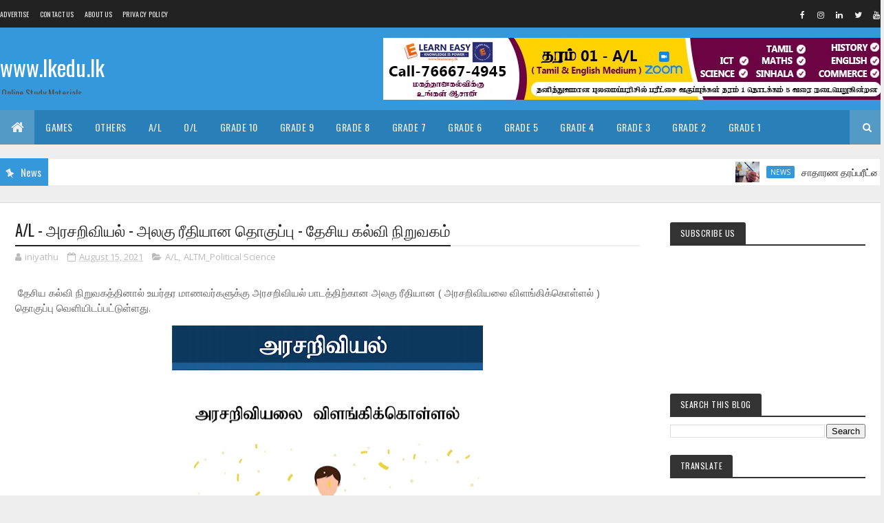

--- FILE ---
content_type: text/html; charset=utf-8
request_url: https://www.google.com/recaptcha/api2/aframe
body_size: 266
content:
<!DOCTYPE HTML><html><head><meta http-equiv="content-type" content="text/html; charset=UTF-8"></head><body><script nonce="GldroxgYGyPDRlInfxO_hA">/** Anti-fraud and anti-abuse applications only. See google.com/recaptcha */ try{var clients={'sodar':'https://pagead2.googlesyndication.com/pagead/sodar?'};window.addEventListener("message",function(a){try{if(a.source===window.parent){var b=JSON.parse(a.data);var c=clients[b['id']];if(c){var d=document.createElement('img');d.src=c+b['params']+'&rc='+(localStorage.getItem("rc::a")?sessionStorage.getItem("rc::b"):"");window.document.body.appendChild(d);sessionStorage.setItem("rc::e",parseInt(sessionStorage.getItem("rc::e")||0)+1);localStorage.setItem("rc::h",'1769179206074');}}}catch(b){}});window.parent.postMessage("_grecaptcha_ready", "*");}catch(b){}</script></body></html>

--- FILE ---
content_type: text/javascript; charset=UTF-8
request_url: https://www.lkedu.lk/feeds/posts/default/-/Documents?alt=json-in-script&max-results=3&callback=jQuery111005219376243722105_1769179200851&_=1769179200852
body_size: 4823
content:
// API callback
jQuery111005219376243722105_1769179200851({"version":"1.0","encoding":"UTF-8","feed":{"xmlns":"http://www.w3.org/2005/Atom","xmlns$openSearch":"http://a9.com/-/spec/opensearchrss/1.0/","xmlns$blogger":"http://schemas.google.com/blogger/2008","xmlns$georss":"http://www.georss.org/georss","xmlns$gd":"http://schemas.google.com/g/2005","xmlns$thr":"http://purl.org/syndication/thread/1.0","id":{"$t":"tag:blogger.com,1999:blog-9020792442610415489"},"updated":{"$t":"2026-01-14T21:11:26.458+05:30"},"category":[{"term":"Grade5"},{"term":"OL"},{"term":"Exams"},{"term":"AL"},{"term":"Scholarship Exam"},{"term":"Grade4"},{"term":"Grade10"},{"term":"Video"},{"term":"Grade6"},{"term":"News"},{"term":"Grade7"},{"term":"Grade3"},{"term":"Grade8"},{"term":"Grade9"},{"term":"Grade1"},{"term":"Grade2"},{"term":"Class"},{"term":"COVID19"},{"term":"G5Tamil"},{"term":"G5_ERA"},{"term":"G5TM_ERA"},{"term":"G5_Maths"},{"term":"OL_Maths"},{"term":"G5TM_Maths"},{"term":"G5_IQ"},{"term":"OLTM_Maths"},{"term":"G3_ERA"},{"term":"G4_ERA"},{"term":"G5TM_IQ"},{"term":"G4TM_ERA"},{"term":"G4_Maths"},{"term":"G4Tamil"},{"term":"G3Tamil"},{"term":"1st Term"},{"term":"G4TM_Maths"},{"term":"G3TM_ERA"},{"term":"OL_Science"},{"term":"OLEnglish"},{"term":"AL_Biology"},{"term":"G3_Maths"},{"term":"OLTM_Science"},{"term":"G10English"},{"term":"G8English"},{"term":"AL_Chemistry"},{"term":"G6English"},{"term":"G7_Science"},{"term":"AL_Physics"},{"term":"G7English"},{"term":"OLTamil"},{"term":"G10_Science"},{"term":"pastpapers"},{"term":"OL_History"},{"term":"ALTM_Physics"},{"term":"G10_Maths"},{"term":"AL_Political Science"},{"term":"G1Tamil"},{"term":"G9English"},{"term":"ALTM_Chemistry"},{"term":"G3TM_Maths"},{"term":"ALTM_Political Science"},{"term":"G1_Maths"},{"term":"G6_Maths"},{"term":"OLTM_History"},{"term":"G8_Science"},{"term":"ALTM_Biology"},{"term":"ALTamil"},{"term":"G2Tamil"},{"term":"G2_Maths"},{"term":"G6_Science"},{"term":"G8_Maths"},{"term":"G2TM_Maths"},{"term":"G4English"},{"term":"G5English"},{"term":"G7TM_Science"},{"term":"G1English"},{"term":"G7Tamil"},{"term":"G10TM_Maths"},{"term":"OL_ICT"},{"term":"G1TM_Maths"},{"term":"G2_ERA"},{"term":"G10TM_Science"},{"term":"G3English"},{"term":"G8TM_Maths"},{"term":"G6TM_Maths"},{"term":"G10_History"},{"term":"G2TM_ERA"},{"term":"G6Tamil"},{"term":"G9_Science"},{"term":"3rd Term"},{"term":"OLTM_ICT"},{"term":"G10Tamil"},{"term":"G7_Maths"},{"term":"G8TM_Science"},{"term":"G1_ERA"},{"term":"G6TM_Science"},{"term":"G7_Religion"},{"term":"G8_Religion"},{"term":"AL_BTech"},{"term":"AL_Combined_Maths"},{"term":"G10TM_History"},{"term":"G6_History"},{"term":"G9_Maths"},{"term":"ALTM_BTech"},{"term":"ALTM_Combined_Maths"},{"term":"G6_Religion"},{"term":"G8Tamil"},{"term":"OLTM_Art"},{"term":"G9TM_Science"},{"term":"OL_Art"},{"term":"G10_ICT"},{"term":"G4TM_IQ"},{"term":"G6_Geography"},{"term":"G8_History"},{"term":"AL_Geography"},{"term":"G5_Others"},{"term":"AL_BS"},{"term":"G6_Health"},{"term":"G7_Health"},{"term":"ALEnglish"},{"term":"AL_Accounting"},{"term":"AL_Economics"},{"term":"G2English"},{"term":"G7_History"},{"term":"ALTM_Accounting"},{"term":"ALTM_BS"},{"term":"ALTM_Geography"},{"term":"AL_ICT"},{"term":"G4_IQ"},{"term":"G7TM_Maths"},{"term":"ALTM_Economics"},{"term":"G1TM_ERA"},{"term":"G3Sinhala"},{"term":"G4Sinhala"},{"term":"G5TM_Sinhala"},{"term":"G6TM_History"},{"term":"G7_Geography"},{"term":"G9Tamil"},{"term":"2nd Term"},{"term":"G3_Others"},{"term":"G8TM_History"},{"term":"G8_Geography"},{"term":"G9TM_Maths"},{"term":"ALTM_ICT"},{"term":"G10_Geography"},{"term":"G4TM_Sinhala"},{"term":"G4_Others"},{"term":"G7_Saivam"},{"term":"G9_Geography"},{"term":"G4_Scholarship"},{"term":"G5Sinhala"},{"term":"G6Sinhala"},{"term":"G6_Civics"},{"term":"G10_Religion"},{"term":"G1_Others"},{"term":"G7TM_Health"},{"term":"G7_ICT"},{"term":"G9_History"},{"term":"G9_ICT"},{"term":"OLTM_Saivam"},{"term":"G3TM_Sinhala"},{"term":"G6TM_Geography"},{"term":"G7TM_History"},{"term":"G8_ICT"},{"term":"OL_Geography"},{"term":"ALEM_Biology"},{"term":"AL_Hindu Civilization"},{"term":"G10TM_Geography"},{"term":"G10_Music"},{"term":"G7TM_Saivam"},{"term":"G7_Civics"},{"term":"G8_Health"},{"term":"G9TM_History"},{"term":"OLEM_Maths"},{"term":"OLEM_Science"},{"term":"OLTM_Music"},{"term":"OL_Music"},{"term":"AL_ETech"},{"term":"G6TM_Health"},{"term":"G6TM_Saivam"},{"term":"G7_Art"},{"term":"G9TM_Geography"},{"term":"OLTM_Geography"},{"term":"ALTM_Hindu Civilization"},{"term":"ALTM_Logic"},{"term":"AL_Logic"},{"term":"G5TM_Others"},{"term":"G7EM_Science"},{"term":"G7TM_Geography"},{"term":"G8TM_Geography"},{"term":"G8_Saivam"},{"term":"G9TM_ICT"},{"term":"G9_Health"},{"term":"G9_Religion"},{"term":"OL_Saivam"},{"term":"G10TM_ICT"},{"term":"G10_Health"},{"term":"G2_Others"},{"term":"G4TM_Islam"},{"term":"G4_Islam"},{"term":"G5TM_Islam"},{"term":"G5_Islam"},{"term":"G6_Art"},{"term":"G6_ICT"},{"term":"G6_Saivam"},{"term":"G8TM_Saivam"},{"term":"G9_Civics"},{"term":"OL_BS"},{"term":"ALTM_ETech"},{"term":"ALTM_History"},{"term":"AL_History"},{"term":"G7_Music"},{"term":"OLTM_Health"},{"term":"OL_Civics"},{"term":"OL_Religion"},{"term":"AL_Music"},{"term":"AL_STech"},{"term":"G10EM_Maths"},{"term":"G10TM_Music"},{"term":"G10_Saivam"},{"term":"G3_Saivam"},{"term":"G6EM_Science"},{"term":"G6_Music"},{"term":"G7TM_Art"},{"term":"G7TM_Civics"},{"term":"G7_PTS"},{"term":"G8Sinhala"},{"term":"G8_Civics"},{"term":"G8_PTS"},{"term":"OLTM_BS"},{"term":"OL_Health"},{"term":"ALEM_Chemistry"},{"term":"ALTM_Agriculture"},{"term":"ALTM_STech"},{"term":"AL_Agriculture"},{"term":"G10EM_Science"},{"term":"G10_Art"},{"term":"G4 TM_Maths"},{"term":"G6TM_Civics"},{"term":"G6TM_Sinhala"},{"term":"G6_PTS"},{"term":"G7Sinhala"},{"term":"G8TM_ICT"},{"term":"G8_Music"},{"term":"ALTM_Music"},{"term":"G10TM_Art"},{"term":"G10TM_Health"},{"term":"G10TM_Saivam"},{"term":"G10_Agriculture"},{"term":"G10_BS"},{"term":"G6EM_Maths"},{"term":"G7TM_ICT"},{"term":"G7_Catholics"},{"term":"G8EM_Science"},{"term":"G8TM_Health"},{"term":"G9_Music"},{"term":"OLTM_Civics"},{"term":"ALTM_HS"},{"term":"AL_HS"},{"term":"G10TM_Agriculture"},{"term":"G1_Saivam"},{"term":"G6TM_Art"},{"term":"G6TM_ICT"},{"term":"G8TM_PTS"},{"term":"G8_Art"},{"term":"G9_Art"},{"term":"OLTM_Dance"},{"term":"OL_Agriculture"},{"term":"OL_Others"},{"term":"ALTM_Hinduism"},{"term":"AL_Art"},{"term":"G10"},{"term":"G10EM_ICT"},{"term":"G10English_LT"},{"term":"G10_HS"},{"term":"G11"},{"term":"G2Sinhala"},{"term":"G3TM_Islam"},{"term":"G3_Islam"},{"term":"G5_Sinhala"},{"term":"G6TM_Music"},{"term":"G6_Islam"},{"term":"G7TM_Catholics"},{"term":"G7TM_PTS"},{"term":"G8TM_Sinhala"},{"term":"G9Sinhala"},{"term":"G9TM_Art"},{"term":"G9TM_Health"},{"term":"Gazette"},{"term":"O\/L_Past_Papers"},{"term":"OLTM_Agriculture"},{"term":"OL_Dance"},{"term":"ALTM_Dance"},{"term":"ALTM_Media"},{"term":"AL_CGT"},{"term":"AL_Dance"},{"term":"AL_Media"},{"term":"G10TM_Islam"},{"term":"G10Tamil_LT"},{"term":"G10_Civics"},{"term":"G10_Islam"},{"term":"G2_Saivam"},{"term":"G4"},{"term":"G4_Saivam"},{"term":"G6TM_PTS"},{"term":"G7TM_Music"},{"term":"G7_Drama"},{"term":"G8TM_Civics"},{"term":"G8_Islam"},{"term":"G9EM_Maths"},{"term":"G9EM_Science"},{"term":"G9TM_Music"},{"term":"G9_Islam"},{"term":"G9_PTS"},{"term":"OLEnglish_LT"},{"term":"OLTM_Islam"},{"term":"A\/L"},{"term":"ALTM_Art"},{"term":"ALTM_Drama"},{"term":"AL_Drama"},{"term":"AL_Hinduism"},{"term":"G10TM_BS"},{"term":"G10TM_HS"},{"term":"G6TM_Dance"},{"term":"G6TM_Islam"},{"term":"G6_Dance"},{"term":"G7TM_Sinhala"},{"term":"G8EM_Maths"},{"term":"G8TM_Islam"},{"term":"G8_Catholics"},{"term":"G9EM_Civics"},{"term":"G9TM_Civics"},{"term":"G9TM_Islam"},{"term":"G9TM_PTS"},{"term":"G9TM_Saivam"},{"term":"OLSinhala"},{"term":"OLTM_Drama"},{"term":"OLTM_Sinhala"},{"term":"OLTamil_LT"},{"term":"OL_Islam"},{"term":"A\/L_ Past_Papers"},{"term":"ALTM_CGT"},{"term":"G1TM_Saivam"},{"term":"G2TM_Sinhala"},{"term":"G3TM_Saivam"},{"term":"G6SM_Sinhala"},{"term":"G6_Drama"},{"term":"G7TM_Christianity"},{"term":"G7_Christianity"},{"term":"G8TM_Art"},{"term":"G9EM_Health"},{"term":"G9_Saivam"},{"term":"OLEM_ICT"},{"term":"OL_Drama"},{"term":"G10TM_Civics"},{"term":"G10TM_Sinhala"},{"term":"G1Sinhala"},{"term":"G1TM_Islam"},{"term":"G1_Islam"},{"term":"G6SM_Buddhism"},{"term":"G6_Buddhism"},{"term":"G6_Catholics"},{"term":"G7EM_Maths"},{"term":"G7TM_Drama"},{"term":"G8EM_ICT"},{"term":"G8TM_Catholics"},{"term":"G8TM_Music"},{"term":"OLTM_Christianity"},{"term":"ALEM_Physics"},{"term":"ALTM_Christianity"},{"term":"AL_Christianity"},{"term":"G10French"},{"term":"G10TM_Drama"},{"term":"G10_Drama"},{"term":"G10_Others"},{"term":"G10_Sinhala"},{"term":"G1TM_Others"},{"term":"G2TM_Saivam"},{"term":"G3TM_NRC"},{"term":"G3_1st"},{"term":"G3_IQ"},{"term":"G3_NRC"},{"term":"G4TM_Saivam"},{"term":"G4_NRC"},{"term":"G5TM_Saivam"},{"term":"G5_Saivam"},{"term":"G6EM_Civics"},{"term":"G6EM_Geography"},{"term":"G6SM_History"},{"term":"G6SM_Tamil"},{"term":"G6TM_Catholics"},{"term":"G6TM_Christianity"},{"term":"G6TM_Drama"},{"term":"G6_Christianity"},{"term":"G7EM_Health"},{"term":"G8EM_Geography"},{"term":"G8_Drama"},{"term":"G9EM_ICT"},{"term":"G9TM_Sinhala"},{"term":"OLTM_Catholics"},{"term":"OL_Christianity"},{"term":"AL_Book"},{"term":"AL_Others"},{"term":"Cartoon"},{"term":"Documents"},{"term":"G10_Dance"},{"term":"G1TM_RC"},{"term":"G1_RC"},{"term":"G3TM_IQ"},{"term":"G4TM_NRC"},{"term":"G5TM_NRC"},{"term":"G5_NRC"},{"term":"G5_Pastpapers"},{"term":"G6EM_Health"},{"term":"G6EM_ICT"},{"term":"G7EM_Geography"},{"term":"G7EM_ICT"},{"term":"G7M_ICT"},{"term":"G7_Islam"},{"term":"G8EM_Health"},{"term":"G8TM_Christianity"},{"term":"G8_Christianity"},{"term":"G9EM_Geography"},{"term":"ICT"},{"term":"OL_Catholics"},{"term":"ALEM_BS"},{"term":"ALEM_Combined_Maths"},{"term":"ALEM_ICT"},{"term":"ALSM_Art"},{"term":"ALSM_Political Science"},{"term":"ALTM_Islamic Civilization"},{"term":"AL_Islamic Civilization"},{"term":"G10EM_BS"},{"term":"G10SM_Tamil"},{"term":"G10Sinhala"},{"term":"G10TM_Catholics"},{"term":"G10TM_Christianity"},{"term":"G10TM_Dance"},{"term":"G10_Catholics"},{"term":"G10_Christianity"},{"term":"G11_1st"},{"term":"G1SM_Buddhism"},{"term":"G1SM_ERA"},{"term":"G1SM_Maths"},{"term":"G1_Buddhism"},{"term":"G2SM_ERA"},{"term":"G2SM_Maths"},{"term":"G2TM_Islam"},{"term":"G2TM_NRC"},{"term":"G2TM_RC"},{"term":"G2_Islam"},{"term":"G2_NRC"},{"term":"G2_RC"},{"term":"G3EM_Maths"},{"term":"G3SM_ERA"},{"term":"G4SM_Maths"},{"term":"G5SM_Maths"},{"term":"G5TM"},{"term":"G7EM_Civics"},{"term":"G7SM_Buddhism"},{"term":"G7SM_Catholics"},{"term":"G7SM_History"},{"term":"G7SM_Sinhala"},{"term":"G7TM_Islam"},{"term":"G7_Buddhism"},{"term":"G8EM_Civics"},{"term":"G8SM_Buddhism"},{"term":"G8SM_Catholics"},{"term":"G8SM_Sinhala"},{"term":"G8_1st"},{"term":"G8_Buddhism"},{"term":"GTM_ERA"},{"term":"GTM_Maths"},{"term":"OLEM_BS"},{"term":"OLTM_ES"},{"term":"OLTM_HS"},{"term":"OL_ES"},{"term":"OL_HS"},{"term":"5th Term"},{"term":"ALEM_CGT"},{"term":"ALTM_P"},{"term":"G10EM_Geography"},{"term":"G10SM_Agriculture"},{"term":"G10SM_Art"},{"term":"G10SM_BS"},{"term":"G10SM_Buddhism"},{"term":"G10SM_Civics"},{"term":"G10SM_Dance"},{"term":"G10SM_Geography"},{"term":"G10SM_HS"},{"term":"G10SM_Health"},{"term":"G10SM_History"},{"term":"G10SM_ICT"},{"term":"G10SM_Music"},{"term":"G10SM_Science"},{"term":"G10SM_Sinhala"},{"term":"G10Sinhala_LT"},{"term":"G10TM_Arabic"},{"term":"G10TM_ArabicLT"},{"term":"G10TM_ES"},{"term":"G10_1st"},{"term":"G10_Arabic"},{"term":"G10_ArabicLT"},{"term":"G10_Buddhism"},{"term":"G10_ES"},{"term":"G11TM_History"},{"term":"G11_History"},{"term":"G1SM_Tamil"},{"term":"G2SM_Buddhism"},{"term":"G2SM_Tamil"},{"term":"G2_Buddhism"},{"term":"G3"},{"term":"G3SM_Maths"},{"term":"G4SM_ERA"},{"term":"G4SM_Tamil"},{"term":"G4_1st"},{"term":"G5SM_Sinhala"},{"term":"G5TM_RC"},{"term":"G5TamilG5ERA"},{"term":"G5_RC"},{"term":"G6EM__Health"},{"term":"G6SM_Catholics"},{"term":"G6_1st"},{"term":"G7SM_Tamil"},{"term":"G7_Eng.Lt"},{"term":"G8SM_History"},{"term":"G8SM_Tamil"},{"term":"G8TM_Drama"},{"term":"G9TM_Catholics"},{"term":"G9TM_Christianity"},{"term":"G9TM_Dance"},{"term":"G9TM_Drama"},{"term":"G9_Catholics"},{"term":"G9_Christianity"},{"term":"G9_Dance"},{"term":"G9_Drama"},{"term":"G_Music"},{"term":"Games"},{"term":"OLEM_Civics"},{"term":"OLEM_Geography"},{"term":"OLEM_History"},{"term":"கல்வி"},{"term":"சுற்றுலா"}],"title":{"type":"text","$t":"www.lkedu.lk"},"subtitle":{"type":"html","$t":"Online Study Materials"},"link":[{"rel":"http://schemas.google.com/g/2005#feed","type":"application/atom+xml","href":"https:\/\/www.lkedu.lk\/feeds\/posts\/default"},{"rel":"self","type":"application/atom+xml","href":"https:\/\/www.blogger.com\/feeds\/9020792442610415489\/posts\/default\/-\/Documents?alt=json-in-script\u0026max-results=3"},{"rel":"alternate","type":"text/html","href":"https:\/\/www.lkedu.lk\/search\/label\/Documents"},{"rel":"hub","href":"http://pubsubhubbub.appspot.com/"}],"author":[{"name":{"$t":"Unknown"},"email":{"$t":"noreply@blogger.com"},"gd$image":{"rel":"http://schemas.google.com/g/2005#thumbnail","width":"16","height":"16","src":"https:\/\/img1.blogblog.com\/img\/b16-rounded.gif"}}],"generator":{"version":"7.00","uri":"http://www.blogger.com","$t":"Blogger"},"openSearch$totalResults":{"$t":"3"},"openSearch$startIndex":{"$t":"1"},"openSearch$itemsPerPage":{"$t":"3"},"entry":[{"id":{"$t":"tag:blogger.com,1999:blog-9020792442610415489.post-6178498164429729182"},"published":{"$t":"2020-04-27T10:49:00.000+05:30"},"updated":{"$t":"2020-04-30T15:17:03.749+05:30"},"category":[{"scheme":"http://www.blogger.com/atom/ns#","term":"Documents"}],"title":{"type":"text","$t":"உயர்தர பரீட்சை வினாத்தாள்களின் கட்டமைப்பும், மாதிரி வினாக்களும் "},"content":{"type":"html","$t":"\u003Cdiv dir=\"ltr\" style=\"text-align: left;\" trbidi=\"on\"\u003E\n\u003Cdiv class=\"separator\" style=\"clear: both; text-align: center;\"\u003E\nஉயர்தர பரீட்சை வினாத்தாள்களின் கட்டமைப்பும்-2019\u0026nbsp;\u003C\/div\u003E\n\u003Cdiv class=\"separator\" style=\"clear: both; text-align: center;\"\u003E\n\u003Cbr \/\u003E\u003C\/div\u003E\n\u003Cdiv class=\"separator\" style=\"clear: both; text-align: center;\"\u003E\n\u003Cbr \/\u003E\u003C\/div\u003E\n\u003Cdiv class=\"separator\" style=\"clear: both; text-align: center;\"\u003E\n\u003Ca href=\"https:\/\/blogger.googleusercontent.com\/img\/b\/R29vZ2xl\/AVvXsEjCMEvCePWB9StPzj41babQiD0tkDab5a2lU5YZztgd3wPsbTxbkPSVOpK0B5fOKnCi5met6okkfEyQFkNjmrPthvP8RZedeokybltII148f6TaRQJYPncWN_NPk6drlgABDHFyZa-Gxp0\/s1600\/V1_Tamil.pdf_page_001.jpg\" imageanchor=\"1\" style=\"margin-left: 1em; margin-right: 1em;\"\u003E\u003Cimg border=\"0\" data-original-height=\"1123\" data-original-width=\"794\" src=\"https:\/\/blogger.googleusercontent.com\/img\/b\/R29vZ2xl\/AVvXsEjCMEvCePWB9StPzj41babQiD0tkDab5a2lU5YZztgd3wPsbTxbkPSVOpK0B5fOKnCi5met6okkfEyQFkNjmrPthvP8RZedeokybltII148f6TaRQJYPncWN_NPk6drlgABDHFyZa-Gxp0\/s1600\/V1_Tamil.pdf_page_001.jpg\" \/\u003E\u003C\/a\u003E\u003C\/div\u003E\n\u003Cdiv style=\"text-align: center;\"\u003E\n\u003Cbr \/\u003E\u003C\/div\u003E\n\u003Cdiv style=\"text-align: center;\"\u003E\n\u003Ciframe height=\"480\" src=\"https:\/\/drive.google.com\/file\/d\/1D7ZiWOabt3lMeO3jZDzwIvVxweiEq94m\/preview\" width=\"640\"\u003E\u003C\/iframe\u003E\u003C\/div\u003E\n\u003C\/div\u003E\nIf you have some problem with this post you can add a comment below, or you can contact us on email (focuslankaATgmailDOTcom). Share this resource with your friends "},"link":[{"rel":"replies","type":"application/atom+xml","href":"https:\/\/www.lkedu.lk\/feeds\/6178498164429729182\/comments\/default","title":"Post Comments"},{"rel":"replies","type":"text/html","href":"https:\/\/www.lkedu.lk\/2020\/04\/2019_27.html#comment-form","title":"2 Comments"},{"rel":"edit","type":"application/atom+xml","href":"https:\/\/www.blogger.com\/feeds\/9020792442610415489\/posts\/default\/6178498164429729182"},{"rel":"self","type":"application/atom+xml","href":"https:\/\/www.blogger.com\/feeds\/9020792442610415489\/posts\/default\/6178498164429729182"},{"rel":"alternate","type":"text/html","href":"https:\/\/www.lkedu.lk\/2020\/04\/2019_27.html","title":"உயர்தர பரீட்சை வினாத்தாள்களின் கட்டமைப்பும், மாதிரி வினாக்களும் "}],"author":[{"name":{"$t":"Focus Lanka"},"uri":{"$t":"http:\/\/www.blogger.com\/profile\/16211400630262041131"},"email":{"$t":"noreply@blogger.com"},"gd$image":{"rel":"http://schemas.google.com/g/2005#thumbnail","width":"31","height":"23","src":"\/\/blogger.googleusercontent.com\/img\/b\/R29vZ2xl\/AVvXsEg0wNthlKBSk5BDgxiflcTlUmkd_TG7z69vFwQmgCiokfppVQVlvN6QmnUEv9SGQUtFKJ6twfAmVweLZ0r6adHtlyuFJG_zX2vVx4DL0DuYFDPhP9dPbaaB5fr7vC8l5pg\/s220\/Focus.jpg"}}],"media$thumbnail":{"xmlns$media":"http://search.yahoo.com/mrss/","url":"https:\/\/blogger.googleusercontent.com\/img\/b\/R29vZ2xl\/AVvXsEjCMEvCePWB9StPzj41babQiD0tkDab5a2lU5YZztgd3wPsbTxbkPSVOpK0B5fOKnCi5met6okkfEyQFkNjmrPthvP8RZedeokybltII148f6TaRQJYPncWN_NPk6drlgABDHFyZa-Gxp0\/s72-c\/V1_Tamil.pdf_page_001.jpg","height":"72","width":"72"},"thr$total":{"$t":"2"}},{"id":{"$t":"tag:blogger.com,1999:blog-9020792442610415489.post-6639179891444138710"},"published":{"$t":"2020-04-27T10:44:00.000+05:30"},"updated":{"$t":"2020-04-30T15:17:43.998+05:30"},"category":[{"scheme":"http://www.blogger.com/atom/ns#","term":"Documents"}],"title":{"type":"text","$t":"A\/L Examination Structure of Question Paper and Prototype Questions 2019 and afterwards"},"content":{"type":"html","$t":"\u003Cdiv dir=\"ltr\" style=\"text-align: left;\" trbidi=\"on\"\u003E\n\u003Cdiv class=\"separator\" style=\"clear: both; text-align: center;\"\u003E\nA\/L Examination Structure of Question Paper and Prototype Questions 2019 and afterwards\u003C\/div\u003E\n\u003Cdiv class=\"separator\" style=\"clear: both; text-align: center;\"\u003E\n\u003Cbr \/\u003E\u003C\/div\u003E\n\u003Cdiv class=\"separator\" style=\"clear: both; text-align: center;\"\u003E\n\u003Ca href=\"https:\/\/blogger.googleusercontent.com\/img\/b\/R29vZ2xl\/AVvXsEiLkSEv0AIbsvkva55dJrzck9ZF8wd2u0vc54BvlqTiClmOMl-z3xqtz5Y0Wz94dubSrEihohSplPUfU9uBJWCTZCUfF45lqONl8PorPpl6AM7yw3KwpgeXFbbxiVLUEwOtlOvYluhnNuc\/s1600\/V1_English.pdf_page_001.jpg\" imageanchor=\"1\" style=\"margin-left: 1em; margin-right: 1em;\"\u003E\u003Cimg border=\"0\" data-original-height=\"1123\" data-original-width=\"794\" src=\"https:\/\/blogger.googleusercontent.com\/img\/b\/R29vZ2xl\/AVvXsEiLkSEv0AIbsvkva55dJrzck9ZF8wd2u0vc54BvlqTiClmOMl-z3xqtz5Y0Wz94dubSrEihohSplPUfU9uBJWCTZCUfF45lqONl8PorPpl6AM7yw3KwpgeXFbbxiVLUEwOtlOvYluhnNuc\/s1600\/V1_English.pdf_page_001.jpg\" \/\u003E\u003C\/a\u003E\u003C\/div\u003E\n\u003Cbr \/\u003E\n\u003Cdiv style=\"text-align: center;\"\u003E\n\u003Ciframe height=\"480\" src=\"https:\/\/drive.google.com\/file\/d\/1848G3fRDTI9jVNS_whmLHA9H8yc7SD3_\/preview\" width=\"640\"\u003E\u003C\/iframe\u003E\u003C\/div\u003E\n\u003C\/div\u003E\nIf you have some problem with this post you can add a comment below, or you can contact us on email (focuslankaATgmailDOTcom). Share this resource with your friends "},"link":[{"rel":"replies","type":"application/atom+xml","href":"https:\/\/www.lkedu.lk\/feeds\/6639179891444138710\/comments\/default","title":"Post Comments"},{"rel":"replies","type":"text/html","href":"https:\/\/www.lkedu.lk\/2020\/04\/al-examination-structure-of-question.html#comment-form","title":"0 Comments"},{"rel":"edit","type":"application/atom+xml","href":"https:\/\/www.blogger.com\/feeds\/9020792442610415489\/posts\/default\/6639179891444138710"},{"rel":"self","type":"application/atom+xml","href":"https:\/\/www.blogger.com\/feeds\/9020792442610415489\/posts\/default\/6639179891444138710"},{"rel":"alternate","type":"text/html","href":"https:\/\/www.lkedu.lk\/2020\/04\/al-examination-structure-of-question.html","title":"A\/L Examination Structure of Question Paper and Prototype Questions 2019 and afterwards"}],"author":[{"name":{"$t":"Focus Lanka"},"uri":{"$t":"http:\/\/www.blogger.com\/profile\/16211400630262041131"},"email":{"$t":"noreply@blogger.com"},"gd$image":{"rel":"http://schemas.google.com/g/2005#thumbnail","width":"31","height":"23","src":"\/\/blogger.googleusercontent.com\/img\/b\/R29vZ2xl\/AVvXsEg0wNthlKBSk5BDgxiflcTlUmkd_TG7z69vFwQmgCiokfppVQVlvN6QmnUEv9SGQUtFKJ6twfAmVweLZ0r6adHtlyuFJG_zX2vVx4DL0DuYFDPhP9dPbaaB5fr7vC8l5pg\/s220\/Focus.jpg"}}],"media$thumbnail":{"xmlns$media":"http://search.yahoo.com/mrss/","url":"https:\/\/blogger.googleusercontent.com\/img\/b\/R29vZ2xl\/AVvXsEiLkSEv0AIbsvkva55dJrzck9ZF8wd2u0vc54BvlqTiClmOMl-z3xqtz5Y0Wz94dubSrEihohSplPUfU9uBJWCTZCUfF45lqONl8PorPpl6AM7yw3KwpgeXFbbxiVLUEwOtlOvYluhnNuc\/s72-c\/V1_English.pdf_page_001.jpg","height":"72","width":"72"},"thr$total":{"$t":"0"}},{"id":{"$t":"tag:blogger.com,1999:blog-9020792442610415489.post-394488288082211910"},"published":{"$t":"2020-04-22T10:15:00.000+05:30"},"updated":{"$t":"2020-04-22T10:15:18.807+05:30"},"category":[{"scheme":"http://www.blogger.com/atom/ns#","term":"Documents"}],"title":{"type":"text","$t":"பிள்ளைகளின் உளநல மேம்பாட்டில் பெற்றோரின் பங்களிப்பு"},"content":{"type":"html","$t":"\u003Cdiv dir=\"ltr\" style=\"text-align: left;\" trbidi=\"on\"\u003E\n\u003Cdiv class=\"separator\" style=\"clear: both; text-align: center;\"\u003E\n\u003Ca href=\"https:\/\/blogger.googleusercontent.com\/img\/b\/R29vZ2xl\/AVvXsEg23DW8WYb0MAeJtYu0d9_kjjtOgTvg1jAZ0so0qnU_ek8h0KuACD4Gm5z7cSrExyL8HzGOkpJpVXVrC239VL8fZlvoqnTlstMm12OA4xtIjVbZ1u14pNF6opyGGR9DyVwpDPabRnXkUjY\/s1600\/Primary+Parent+Guide.pdf_page_1.jpg\" imageanchor=\"1\" style=\"margin-left: 1em; margin-right: 1em;\"\u003E\u003Cimg border=\"0\" data-original-height=\"1056\" data-original-width=\"816\" src=\"https:\/\/blogger.googleusercontent.com\/img\/b\/R29vZ2xl\/AVvXsEg23DW8WYb0MAeJtYu0d9_kjjtOgTvg1jAZ0so0qnU_ek8h0KuACD4Gm5z7cSrExyL8HzGOkpJpVXVrC239VL8fZlvoqnTlstMm12OA4xtIjVbZ1u14pNF6opyGGR9DyVwpDPabRnXkUjY\/s1600\/Primary+Parent+Guide.pdf_page_1.jpg\" \/\u003E\u003C\/a\u003E\u003C\/div\u003E\n\u003Cbr \/\u003E\n\u003Cdiv class=\"separator\" style=\"clear: both; text-align: center;\"\u003E\n\u003Ca href=\"https:\/\/blogger.googleusercontent.com\/img\/b\/R29vZ2xl\/AVvXsEjigYcfdI1TPar9cuasI3CExV8z6Pa7dYpq6p-jX2Ewv8FujbbJ7yYsNWuYqZpnuba4i-1ufrzo72OZ1HfyulmoP0uooiuh7GlgVwQVpvMHVUdfRVutw4djLPeVW057jL-0h6w1UIdM4o4\/s1600\/Primary+Parent+Guide.pdf_page_2.jpg\" imageanchor=\"1\" style=\"margin-left: 1em; margin-right: 1em;\"\u003E\u003Cimg border=\"0\" data-original-height=\"1056\" data-original-width=\"816\" src=\"https:\/\/blogger.googleusercontent.com\/img\/b\/R29vZ2xl\/AVvXsEjigYcfdI1TPar9cuasI3CExV8z6Pa7dYpq6p-jX2Ewv8FujbbJ7yYsNWuYqZpnuba4i-1ufrzo72OZ1HfyulmoP0uooiuh7GlgVwQVpvMHVUdfRVutw4djLPeVW057jL-0h6w1UIdM4o4\/s1600\/Primary+Parent+Guide.pdf_page_2.jpg\" \/\u003E\u003C\/a\u003E\u003C\/div\u003E\n\u003Cbr \/\u003E\n\u003Cdiv class=\"separator\" style=\"clear: both; text-align: center;\"\u003E\n\u003Ca href=\"https:\/\/blogger.googleusercontent.com\/img\/b\/R29vZ2xl\/AVvXsEijZyNLShptvE4nw-MFZofuQjXDKofAg_h-FlJttKF154rUSeEo65ZjnPlEedcpqI1ZCt2DhkqO4_GQ9caqNfNBsYo9QLf8lrFMNbfxJ8PsPbHcgvj8fh1LQeoGrA_UL3oY6Qeqq9c4tDw\/s1600\/Primary+Parent+Guide.pdf_page_3.jpg\" imageanchor=\"1\" style=\"margin-left: 1em; margin-right: 1em;\"\u003E\u003Cimg border=\"0\" data-original-height=\"1056\" data-original-width=\"816\" src=\"https:\/\/blogger.googleusercontent.com\/img\/b\/R29vZ2xl\/AVvXsEijZyNLShptvE4nw-MFZofuQjXDKofAg_h-FlJttKF154rUSeEo65ZjnPlEedcpqI1ZCt2DhkqO4_GQ9caqNfNBsYo9QLf8lrFMNbfxJ8PsPbHcgvj8fh1LQeoGrA_UL3oY6Qeqq9c4tDw\/s1600\/Primary+Parent+Guide.pdf_page_3.jpg\" \/\u003E\u003C\/a\u003E\u003C\/div\u003E\n\u003Cbr \/\u003E\n\u003Cdiv class=\"separator\" style=\"clear: both; text-align: center;\"\u003E\n\u003Ca href=\"https:\/\/blogger.googleusercontent.com\/img\/b\/R29vZ2xl\/AVvXsEhdidongJ34Gl4s04zsDTkglf2Wp8Jr56ooi_BmlIVJoaha86ftGSy99AyYKi7NkjKyRunFO82Ex5qcMU700888xtP5B6QhsgdPOXlOWsEGwos3pfsOPIfcnHQ99KaaOON8UEJUsAVzFEM\/s1600\/Primary+Parent+Guide.pdf_page_4.jpg\" imageanchor=\"1\" style=\"margin-left: 1em; margin-right: 1em;\"\u003E\u003Cimg border=\"0\" data-original-height=\"1056\" data-original-width=\"816\" src=\"https:\/\/blogger.googleusercontent.com\/img\/b\/R29vZ2xl\/AVvXsEhdidongJ34Gl4s04zsDTkglf2Wp8Jr56ooi_BmlIVJoaha86ftGSy99AyYKi7NkjKyRunFO82Ex5qcMU700888xtP5B6QhsgdPOXlOWsEGwos3pfsOPIfcnHQ99KaaOON8UEJUsAVzFEM\/s1600\/Primary+Parent+Guide.pdf_page_4.jpg\" \/\u003E\u003C\/a\u003E\u003C\/div\u003E\n\u003Cbr \/\u003E\n\u003Cdiv class=\"separator\" style=\"clear: both; text-align: center;\"\u003E\n\u003Ca href=\"https:\/\/blogger.googleusercontent.com\/img\/b\/R29vZ2xl\/AVvXsEiaPBkrGPAtyVCl-KPvToqIL8KAEUHcGWpTDCVkafRIA7BmQxCpPw_DqyMCKbIPYoeQB1MFNkGOiq3NS4YLruhEfH4BuEzoGTz7yNzJnbrphhwT-TrHZZWTQj3FALyS6IYi3MHBwPVggNg\/s1600\/Primary+Parent+Guide.pdf_page_5.jpg\" imageanchor=\"1\" style=\"margin-left: 1em; margin-right: 1em;\"\u003E\u003Cimg border=\"0\" data-original-height=\"1056\" data-original-width=\"816\" src=\"https:\/\/blogger.googleusercontent.com\/img\/b\/R29vZ2xl\/AVvXsEiaPBkrGPAtyVCl-KPvToqIL8KAEUHcGWpTDCVkafRIA7BmQxCpPw_DqyMCKbIPYoeQB1MFNkGOiq3NS4YLruhEfH4BuEzoGTz7yNzJnbrphhwT-TrHZZWTQj3FALyS6IYi3MHBwPVggNg\/s1600\/Primary+Parent+Guide.pdf_page_5.jpg\" \/\u003E\u003C\/a\u003E\u003C\/div\u003E\n\u003Cbr \/\u003E\n\u003Cdiv class=\"separator\" style=\"clear: both; text-align: center;\"\u003E\n\u003Ca href=\"https:\/\/blogger.googleusercontent.com\/img\/b\/R29vZ2xl\/AVvXsEhACb2PeTLOhSxZZ1Bd1akvxbL_N-b3tzollGFt7B-w-SkaBVs4PP0ucq4g6ps8YFzgSw7u24u8MaXIDMWZUwW214X6b5OWAZ7oHMVt6TP_aPe8IRMlQUhiYjwWsGPVlZoSXWuS0ZZlwxg\/s1600\/Primary+Parent+Guide.pdf_page_6.jpg\" imageanchor=\"1\" style=\"margin-left: 1em; margin-right: 1em;\"\u003E\u003Cimg border=\"0\" data-original-height=\"1056\" data-original-width=\"816\" src=\"https:\/\/blogger.googleusercontent.com\/img\/b\/R29vZ2xl\/AVvXsEhACb2PeTLOhSxZZ1Bd1akvxbL_N-b3tzollGFt7B-w-SkaBVs4PP0ucq4g6ps8YFzgSw7u24u8MaXIDMWZUwW214X6b5OWAZ7oHMVt6TP_aPe8IRMlQUhiYjwWsGPVlZoSXWuS0ZZlwxg\/s1600\/Primary+Parent+Guide.pdf_page_6.jpg\" \/\u003E\u003C\/a\u003E\u003C\/div\u003E\n\u003Cdiv style=\"text-align: center;\"\u003E\n\u003Cbr \/\u003E\u003C\/div\u003E\n\u003C\/div\u003E\n"},"link":[{"rel":"replies","type":"application/atom+xml","href":"https:\/\/www.lkedu.lk\/feeds\/394488288082211910\/comments\/default","title":"Post Comments"},{"rel":"replies","type":"text/html","href":"https:\/\/www.lkedu.lk\/2020\/04\/blog-post_22.html#comment-form","title":"1 Comments"},{"rel":"edit","type":"application/atom+xml","href":"https:\/\/www.blogger.com\/feeds\/9020792442610415489\/posts\/default\/394488288082211910"},{"rel":"self","type":"application/atom+xml","href":"https:\/\/www.blogger.com\/feeds\/9020792442610415489\/posts\/default\/394488288082211910"},{"rel":"alternate","type":"text/html","href":"https:\/\/www.lkedu.lk\/2020\/04\/blog-post_22.html","title":"பிள்ளைகளின் உளநல மேம்பாட்டில் பெற்றோரின் பங்களிப்பு"}],"author":[{"name":{"$t":"Focus Lanka"},"uri":{"$t":"http:\/\/www.blogger.com\/profile\/16211400630262041131"},"email":{"$t":"noreply@blogger.com"},"gd$image":{"rel":"http://schemas.google.com/g/2005#thumbnail","width":"31","height":"23","src":"\/\/blogger.googleusercontent.com\/img\/b\/R29vZ2xl\/AVvXsEg0wNthlKBSk5BDgxiflcTlUmkd_TG7z69vFwQmgCiokfppVQVlvN6QmnUEv9SGQUtFKJ6twfAmVweLZ0r6adHtlyuFJG_zX2vVx4DL0DuYFDPhP9dPbaaB5fr7vC8l5pg\/s220\/Focus.jpg"}}],"media$thumbnail":{"xmlns$media":"http://search.yahoo.com/mrss/","url":"https:\/\/blogger.googleusercontent.com\/img\/b\/R29vZ2xl\/AVvXsEg23DW8WYb0MAeJtYu0d9_kjjtOgTvg1jAZ0so0qnU_ek8h0KuACD4Gm5z7cSrExyL8HzGOkpJpVXVrC239VL8fZlvoqnTlstMm12OA4xtIjVbZ1u14pNF6opyGGR9DyVwpDPabRnXkUjY\/s72-c\/Primary+Parent+Guide.pdf_page_1.jpg","height":"72","width":"72"},"thr$total":{"$t":"1"}}]}});

--- FILE ---
content_type: text/javascript; charset=UTF-8
request_url: https://www.lkedu.lk/feeds/comments/default?alt=json-in-script&max-results=5&callback=jQuery111005219376243722105_1769179200843&_=1769179200844
body_size: 1941
content:
// API callback
jQuery111005219376243722105_1769179200843({"version":"1.0","encoding":"UTF-8","feed":{"xmlns":"http://www.w3.org/2005/Atom","xmlns$openSearch":"http://a9.com/-/spec/opensearchrss/1.0/","xmlns$gd":"http://schemas.google.com/g/2005","id":{"$t":"tag:blogger.com,1999:blog-9020792442610415489.comments"},"updated":{"$t":"2025-12-26T13:42:28.479+05:30"},"title":{"type":"text","$t":"www.lkedu.lk"},"link":[{"rel":"http://schemas.google.com/g/2005#feed","type":"application/atom+xml","href":"https:\/\/www.lkedu.lk\/feeds\/comments\/default"},{"rel":"self","type":"application/atom+xml","href":"https:\/\/www.blogger.com\/feeds\/9020792442610415489\/comments\/default?alt=json-in-script\u0026max-results=5"},{"rel":"alternate","type":"text/html","href":"http:\/\/www.lkedu.lk\/"},{"rel":"hub","href":"http://pubsubhubbub.appspot.com/"},{"rel":"next","type":"application/atom+xml","href":"https:\/\/www.blogger.com\/feeds\/9020792442610415489\/comments\/default?alt=json-in-script\u0026start-index=6\u0026max-results=5"}],"author":[{"name":{"$t":"Unknown"},"email":{"$t":"noreply@blogger.com"},"gd$image":{"rel":"http://schemas.google.com/g/2005#thumbnail","width":"16","height":"16","src":"https:\/\/img1.blogblog.com\/img\/b16-rounded.gif"}}],"generator":{"version":"7.00","uri":"http://www.blogger.com","$t":"Blogger"},"openSearch$totalResults":{"$t":"488"},"openSearch$startIndex":{"$t":"1"},"openSearch$itemsPerPage":{"$t":"5"},"entry":[{"id":{"$t":"tag:blogger.com,1999:blog-9020792442610415489.post-7430947735590335560"},"published":{"$t":"2025-08-13T08:22:36.286+05:30"},"updated":{"$t":"2025-08-13T08:22:36.286+05:30"},"title":{"type":"text","$t":"Does it have grade 6 tute"},"content":{"type":"html","$t":"Does it have grade 6 tute"},"link":[{"rel":"edit","type":"application/atom+xml","href":"https:\/\/www.blogger.com\/feeds\/9020792442610415489\/4348266876170276385\/comments\/default\/7430947735590335560"},{"rel":"self","type":"application/atom+xml","href":"https:\/\/www.blogger.com\/feeds\/9020792442610415489\/4348266876170276385\/comments\/default\/7430947735590335560"},{"rel":"alternate","type":"text/html","href":"https:\/\/www.lkedu.lk\/2020\/06\/10.html?showComment=1755053556286#c7430947735590335560","title":""}],"author":[{"name":{"$t":"Numa Amaniya"},"uri":{"$t":"https:\/\/www.blogger.com\/profile\/08285345889405891848"},"email":{"$t":"noreply@blogger.com"},"gd$image":{"rel":"http://schemas.google.com/g/2005#thumbnail","width":"16","height":"16","src":"https:\/\/img1.blogblog.com\/img\/b16-rounded.gif"}}],"thr$in-reply-to":{"xmlns$thr":"http://purl.org/syndication/thread/1.0","href":"https:\/\/www.lkedu.lk\/2020\/06\/10.html","ref":"tag:blogger.com,1999:blog-9020792442610415489.post-4348266876170276385","source":"http://www.blogger.com/feeds/9020792442610415489/posts/default/4348266876170276385","type":"text/html"},"gd$extendedProperty":[{"name":"blogger.itemClass","value":"pid-245712403"},{"name":"blogger.displayTime","value":"8:22 AM, August 13, 2025"}]},{"id":{"$t":"tag:blogger.com,1999:blog-9020792442610415489.post-3310196059985763190"},"published":{"$t":"2025-05-19T18:44:28.984+05:30"},"updated":{"$t":"2025-05-19T18:44:28.984+05:30"},"title":{"type":"text","$t":"👍👍👍👍👍👍"},"content":{"type":"html","$t":"👍👍👍👍👍👍"},"link":[{"rel":"edit","type":"application/atom+xml","href":"https:\/\/www.blogger.com\/feeds\/9020792442610415489\/6909631961722701165\/comments\/default\/3310196059985763190"},{"rel":"self","type":"application/atom+xml","href":"https:\/\/www.blogger.com\/feeds\/9020792442610415489\/6909631961722701165\/comments\/default\/3310196059985763190"},{"rel":"alternate","type":"text/html","href":"https:\/\/www.lkedu.lk\/2020\/05\/10-2020_2.html?showComment=1747660468984#c3310196059985763190","title":""},{"rel":"related","type":"application/atom+xml","href":"https:\/\/www.blogger.com\/feeds\/9020792442610415489\/6909631961722701165\/comments\/default\/3785848762742795703"}],"author":[{"name":{"$t":"👍👍👍👍👍"},"uri":{"$t":"https:\/\/www.blogger.com\/profile\/03333534368449346403"},"email":{"$t":"noreply@blogger.com"},"gd$image":{"rel":"http://schemas.google.com/g/2005#thumbnail","width":"16","height":"16","src":"https:\/\/img1.blogblog.com\/img\/b16-rounded.gif"}}],"thr$in-reply-to":{"xmlns$thr":"http://purl.org/syndication/thread/1.0","href":"https:\/\/www.lkedu.lk\/2020\/05\/10-2020_2.html","ref":"tag:blogger.com,1999:blog-9020792442610415489.post-6909631961722701165","source":"http://www.blogger.com/feeds/9020792442610415489/posts/default/6909631961722701165","type":"text/html"},"gd$extendedProperty":[{"name":"blogger.itemClass","value":"pid-1599478055"},{"name":"blogger.displayTime","value":"6:44 PM, May 19, 2025"}]},{"id":{"$t":"tag:blogger.com,1999:blog-9020792442610415489.post-983823589237233358"},"published":{"$t":"2025-02-06T18:13:03.170+05:30"},"updated":{"$t":"2025-02-06T18:13:03.170+05:30"},"title":{"type":"text","$t":"பகுதி 2 பெற்றுக் கொள்ள முடியுமா?"},"content":{"type":"html","$t":"பகுதி 2 பெற்றுக் கொள்ள முடியுமா?"},"link":[{"rel":"edit","type":"application/atom+xml","href":"https:\/\/www.blogger.com\/feeds\/9020792442610415489\/8369693423657635838\/comments\/default\/983823589237233358"},{"rel":"self","type":"application/atom+xml","href":"https:\/\/www.blogger.com\/feeds\/9020792442610415489\/8369693423657635838\/comments\/default\/983823589237233358"},{"rel":"alternate","type":"text/html","href":"https:\/\/www.lkedu.lk\/2020\/05\/2_10.html?showComment=1738845783170#c983823589237233358","title":""}],"author":[{"name":{"$t":"Jabbar"},"uri":{"$t":"https:\/\/www.blogger.com\/profile\/04927920844564049604"},"email":{"$t":"noreply@blogger.com"},"gd$image":{"rel":"http://schemas.google.com/g/2005#thumbnail","width":"16","height":"16","src":"https:\/\/img1.blogblog.com\/img\/b16-rounded.gif"}}],"thr$in-reply-to":{"xmlns$thr":"http://purl.org/syndication/thread/1.0","href":"https:\/\/www.lkedu.lk\/2020\/05\/2_10.html","ref":"tag:blogger.com,1999:blog-9020792442610415489.post-8369693423657635838","source":"http://www.blogger.com/feeds/9020792442610415489/posts/default/8369693423657635838","type":"text/html"},"gd$extendedProperty":[{"name":"blogger.itemClass","value":"pid-291965244"},{"name":"blogger.displayTime","value":"6:13 PM, February 06, 2025"}]},{"id":{"$t":"tag:blogger.com,1999:blog-9020792442610415489.post-8686632318249284356"},"published":{"$t":"2024-03-22T16:36:49.560+05:30"},"updated":{"$t":"2024-03-22T16:36:49.560+05:30"},"title":{"type":"text","$t":"நன்றி.வாழ்த்துகள்"},"content":{"type":"html","$t":"நன்றி.வாழ்த்துகள்"},"link":[{"rel":"edit","type":"application/atom+xml","href":"https:\/\/www.blogger.com\/feeds\/9020792442610415489\/4348266876170276385\/comments\/default\/8686632318249284356"},{"rel":"self","type":"application/atom+xml","href":"https:\/\/www.blogger.com\/feeds\/9020792442610415489\/4348266876170276385\/comments\/default\/8686632318249284356"},{"rel":"alternate","type":"text/html","href":"https:\/\/www.lkedu.lk\/2020\/06\/10.html?showComment=1711105609560#c8686632318249284356","title":""}],"author":[{"name":{"$t":"radhesh"},"uri":{"$t":"https:\/\/www.blogger.com\/profile\/10649707551403980857"},"email":{"$t":"noreply@blogger.com"},"gd$image":{"rel":"http://schemas.google.com/g/2005#thumbnail","width":"32","height":"18","src":"\/\/blogger.googleusercontent.com\/img\/b\/R29vZ2xl\/AVvXsEj432IaLSNduFNsqIudlpifMbJcT4IDiYdXndzh6qQbvMGbTjggOaoK94WY_OI_CVS4tFBP4CIrIWXwUgm4XF_VrTyomilWv-gEQNCmh2pChfVxkQN40TBqSLPGnthXj9YDOX8oEZYu8c7Q2NFUDLOIjwkh-WQkSeiCepYvJmRktHo2vg\/s220\/bharathiar-removebg-preview.png"}}],"thr$in-reply-to":{"xmlns$thr":"http://purl.org/syndication/thread/1.0","href":"https:\/\/www.lkedu.lk\/2020\/06\/10.html","ref":"tag:blogger.com,1999:blog-9020792442610415489.post-4348266876170276385","source":"http://www.blogger.com/feeds/9020792442610415489/posts/default/4348266876170276385","type":"text/html"},"gd$extendedProperty":[{"name":"blogger.itemClass","value":"pid-184621288"},{"name":"blogger.displayTime","value":"4:36 PM, March 22, 2024"}]},{"id":{"$t":"tag:blogger.com,1999:blog-9020792442610415489.post-1797967976534012867"},"published":{"$t":"2023-04-05T22:51:35.107+05:30"},"updated":{"$t":"2023-04-05T22:51:35.107+05:30"},"title":{"type":"text","$t":"Answers please"},"content":{"type":"html","$t":"Answers please"},"link":[{"rel":"edit","type":"application/atom+xml","href":"https:\/\/www.blogger.com\/feeds\/9020792442610415489\/1023444811669138152\/comments\/default\/1797967976534012867"},{"rel":"self","type":"application/atom+xml","href":"https:\/\/www.blogger.com\/feeds\/9020792442610415489\/1023444811669138152\/comments\/default\/1797967976534012867"},{"rel":"alternate","type":"text/html","href":"https:\/\/www.lkedu.lk\/2020\/05\/al_30.html?showComment=1680715295107#c1797967976534012867","title":""}],"author":[{"name":{"$t":"Health care7"},"uri":{"$t":"https:\/\/www.blogger.com\/profile\/06802007828959999634"},"email":{"$t":"noreply@blogger.com"},"gd$image":{"rel":"http://schemas.google.com/g/2005#thumbnail","width":"32","height":"18","src":"\/\/blogger.googleusercontent.com\/img\/b\/R29vZ2xl\/AVvXsEi-hPvk7xY4Ykug6kjbEjiroDFPVZ1dtSDJEJY-U3LODQxcQ7vBPIkHPnvGf4gAs3ujrUsrwGcNzVNuXp6KgFgB_xeho2SKhbIW39IRZpxp9bNWit85B4xw4WlCN_eZdpuS-P3NciFJKLKWgS6a5Dbf6oUQueCJco5uQwKWykIpdQP4Ow\/s220\/1520198446158.jpeg"}}],"thr$in-reply-to":{"xmlns$thr":"http://purl.org/syndication/thread/1.0","href":"https:\/\/www.lkedu.lk\/2020\/05\/al_30.html","ref":"tag:blogger.com,1999:blog-9020792442610415489.post-1023444811669138152","source":"http://www.blogger.com/feeds/9020792442610415489/posts/default/1023444811669138152","type":"text/html"},"gd$extendedProperty":[{"name":"blogger.itemClass","value":"pid-26426139"},{"name":"blogger.displayTime","value":"10:51 PM, April 05, 2023"}]}]}});

--- FILE ---
content_type: text/javascript; charset=UTF-8
request_url: https://www.lkedu.lk/feeds/posts/default/-/ALTM_Political%20Science?alt=json-in-script&max-results=3&callback=jQuery111005219376243722105_1769179200853&_=1769179200854
body_size: 10021
content:
// API callback
jQuery111005219376243722105_1769179200853({"version":"1.0","encoding":"UTF-8","feed":{"xmlns":"http://www.w3.org/2005/Atom","xmlns$openSearch":"http://a9.com/-/spec/opensearchrss/1.0/","xmlns$blogger":"http://schemas.google.com/blogger/2008","xmlns$georss":"http://www.georss.org/georss","xmlns$gd":"http://schemas.google.com/g/2005","xmlns$thr":"http://purl.org/syndication/thread/1.0","id":{"$t":"tag:blogger.com,1999:blog-9020792442610415489"},"updated":{"$t":"2026-01-14T21:11:26.458+05:30"},"category":[{"term":"Grade5"},{"term":"OL"},{"term":"Exams"},{"term":"AL"},{"term":"Scholarship Exam"},{"term":"Grade4"},{"term":"Grade10"},{"term":"Video"},{"term":"Grade6"},{"term":"News"},{"term":"Grade7"},{"term":"Grade3"},{"term":"Grade8"},{"term":"Grade9"},{"term":"Grade1"},{"term":"Grade2"},{"term":"Class"},{"term":"COVID19"},{"term":"G5Tamil"},{"term":"G5_ERA"},{"term":"G5TM_ERA"},{"term":"G5_Maths"},{"term":"OL_Maths"},{"term":"G5TM_Maths"},{"term":"G5_IQ"},{"term":"OLTM_Maths"},{"term":"G3_ERA"},{"term":"G4_ERA"},{"term":"G5TM_IQ"},{"term":"G4TM_ERA"},{"term":"G4_Maths"},{"term":"G4Tamil"},{"term":"G3Tamil"},{"term":"1st Term"},{"term":"G4TM_Maths"},{"term":"G3TM_ERA"},{"term":"OL_Science"},{"term":"OLEnglish"},{"term":"AL_Biology"},{"term":"G3_Maths"},{"term":"OLTM_Science"},{"term":"G10English"},{"term":"G8English"},{"term":"AL_Chemistry"},{"term":"G6English"},{"term":"G7_Science"},{"term":"AL_Physics"},{"term":"G7English"},{"term":"OLTamil"},{"term":"G10_Science"},{"term":"pastpapers"},{"term":"OL_History"},{"term":"ALTM_Physics"},{"term":"G10_Maths"},{"term":"AL_Political Science"},{"term":"G1Tamil"},{"term":"G9English"},{"term":"ALTM_Chemistry"},{"term":"G3TM_Maths"},{"term":"ALTM_Political Science"},{"term":"G1_Maths"},{"term":"G6_Maths"},{"term":"OLTM_History"},{"term":"G8_Science"},{"term":"ALTM_Biology"},{"term":"ALTamil"},{"term":"G2Tamil"},{"term":"G2_Maths"},{"term":"G6_Science"},{"term":"G8_Maths"},{"term":"G2TM_Maths"},{"term":"G4English"},{"term":"G5English"},{"term":"G7TM_Science"},{"term":"G1English"},{"term":"G7Tamil"},{"term":"G10TM_Maths"},{"term":"OL_ICT"},{"term":"G1TM_Maths"},{"term":"G2_ERA"},{"term":"G10TM_Science"},{"term":"G3English"},{"term":"G8TM_Maths"},{"term":"G6TM_Maths"},{"term":"G10_History"},{"term":"G2TM_ERA"},{"term":"G6Tamil"},{"term":"G9_Science"},{"term":"3rd Term"},{"term":"OLTM_ICT"},{"term":"G10Tamil"},{"term":"G7_Maths"},{"term":"G8TM_Science"},{"term":"G1_ERA"},{"term":"G6TM_Science"},{"term":"G7_Religion"},{"term":"G8_Religion"},{"term":"AL_BTech"},{"term":"AL_Combined_Maths"},{"term":"G10TM_History"},{"term":"G6_History"},{"term":"G9_Maths"},{"term":"ALTM_BTech"},{"term":"ALTM_Combined_Maths"},{"term":"G6_Religion"},{"term":"G8Tamil"},{"term":"OLTM_Art"},{"term":"G9TM_Science"},{"term":"OL_Art"},{"term":"G10_ICT"},{"term":"G4TM_IQ"},{"term":"G6_Geography"},{"term":"G8_History"},{"term":"AL_Geography"},{"term":"G5_Others"},{"term":"AL_BS"},{"term":"G6_Health"},{"term":"G7_Health"},{"term":"ALEnglish"},{"term":"AL_Accounting"},{"term":"AL_Economics"},{"term":"G2English"},{"term":"G7_History"},{"term":"ALTM_Accounting"},{"term":"ALTM_BS"},{"term":"ALTM_Geography"},{"term":"AL_ICT"},{"term":"G4_IQ"},{"term":"G7TM_Maths"},{"term":"ALTM_Economics"},{"term":"G1TM_ERA"},{"term":"G3Sinhala"},{"term":"G4Sinhala"},{"term":"G5TM_Sinhala"},{"term":"G6TM_History"},{"term":"G7_Geography"},{"term":"G9Tamil"},{"term":"2nd Term"},{"term":"G3_Others"},{"term":"G8TM_History"},{"term":"G8_Geography"},{"term":"G9TM_Maths"},{"term":"ALTM_ICT"},{"term":"G10_Geography"},{"term":"G4TM_Sinhala"},{"term":"G4_Others"},{"term":"G7_Saivam"},{"term":"G9_Geography"},{"term":"G4_Scholarship"},{"term":"G5Sinhala"},{"term":"G6Sinhala"},{"term":"G6_Civics"},{"term":"G10_Religion"},{"term":"G1_Others"},{"term":"G7TM_Health"},{"term":"G7_ICT"},{"term":"G9_History"},{"term":"G9_ICT"},{"term":"OLTM_Saivam"},{"term":"G3TM_Sinhala"},{"term":"G6TM_Geography"},{"term":"G7TM_History"},{"term":"G8_ICT"},{"term":"OL_Geography"},{"term":"ALEM_Biology"},{"term":"AL_Hindu Civilization"},{"term":"G10TM_Geography"},{"term":"G10_Music"},{"term":"G7TM_Saivam"},{"term":"G7_Civics"},{"term":"G8_Health"},{"term":"G9TM_History"},{"term":"OLEM_Maths"},{"term":"OLEM_Science"},{"term":"OLTM_Music"},{"term":"OL_Music"},{"term":"AL_ETech"},{"term":"G6TM_Health"},{"term":"G6TM_Saivam"},{"term":"G7_Art"},{"term":"G9TM_Geography"},{"term":"OLTM_Geography"},{"term":"ALTM_Hindu Civilization"},{"term":"ALTM_Logic"},{"term":"AL_Logic"},{"term":"G5TM_Others"},{"term":"G7EM_Science"},{"term":"G7TM_Geography"},{"term":"G8TM_Geography"},{"term":"G8_Saivam"},{"term":"G9TM_ICT"},{"term":"G9_Health"},{"term":"G9_Religion"},{"term":"OL_Saivam"},{"term":"G10TM_ICT"},{"term":"G10_Health"},{"term":"G2_Others"},{"term":"G4TM_Islam"},{"term":"G4_Islam"},{"term":"G5TM_Islam"},{"term":"G5_Islam"},{"term":"G6_Art"},{"term":"G6_ICT"},{"term":"G6_Saivam"},{"term":"G8TM_Saivam"},{"term":"G9_Civics"},{"term":"OL_BS"},{"term":"ALTM_ETech"},{"term":"ALTM_History"},{"term":"AL_History"},{"term":"G7_Music"},{"term":"OLTM_Health"},{"term":"OL_Civics"},{"term":"OL_Religion"},{"term":"AL_Music"},{"term":"AL_STech"},{"term":"G10EM_Maths"},{"term":"G10TM_Music"},{"term":"G10_Saivam"},{"term":"G3_Saivam"},{"term":"G6EM_Science"},{"term":"G6_Music"},{"term":"G7TM_Art"},{"term":"G7TM_Civics"},{"term":"G7_PTS"},{"term":"G8Sinhala"},{"term":"G8_Civics"},{"term":"G8_PTS"},{"term":"OLTM_BS"},{"term":"OL_Health"},{"term":"ALEM_Chemistry"},{"term":"ALTM_Agriculture"},{"term":"ALTM_STech"},{"term":"AL_Agriculture"},{"term":"G10EM_Science"},{"term":"G10_Art"},{"term":"G4 TM_Maths"},{"term":"G6TM_Civics"},{"term":"G6TM_Sinhala"},{"term":"G6_PTS"},{"term":"G7Sinhala"},{"term":"G8TM_ICT"},{"term":"G8_Music"},{"term":"ALTM_Music"},{"term":"G10TM_Art"},{"term":"G10TM_Health"},{"term":"G10TM_Saivam"},{"term":"G10_Agriculture"},{"term":"G10_BS"},{"term":"G6EM_Maths"},{"term":"G7TM_ICT"},{"term":"G7_Catholics"},{"term":"G8EM_Science"},{"term":"G8TM_Health"},{"term":"G9_Music"},{"term":"OLTM_Civics"},{"term":"ALTM_HS"},{"term":"AL_HS"},{"term":"G10TM_Agriculture"},{"term":"G1_Saivam"},{"term":"G6TM_Art"},{"term":"G6TM_ICT"},{"term":"G8TM_PTS"},{"term":"G8_Art"},{"term":"G9_Art"},{"term":"OLTM_Dance"},{"term":"OL_Agriculture"},{"term":"OL_Others"},{"term":"ALTM_Hinduism"},{"term":"AL_Art"},{"term":"G10"},{"term":"G10EM_ICT"},{"term":"G10English_LT"},{"term":"G10_HS"},{"term":"G11"},{"term":"G2Sinhala"},{"term":"G3TM_Islam"},{"term":"G3_Islam"},{"term":"G5_Sinhala"},{"term":"G6TM_Music"},{"term":"G6_Islam"},{"term":"G7TM_Catholics"},{"term":"G7TM_PTS"},{"term":"G8TM_Sinhala"},{"term":"G9Sinhala"},{"term":"G9TM_Art"},{"term":"G9TM_Health"},{"term":"Gazette"},{"term":"O\/L_Past_Papers"},{"term":"OLTM_Agriculture"},{"term":"OL_Dance"},{"term":"ALTM_Dance"},{"term":"ALTM_Media"},{"term":"AL_CGT"},{"term":"AL_Dance"},{"term":"AL_Media"},{"term":"G10TM_Islam"},{"term":"G10Tamil_LT"},{"term":"G10_Civics"},{"term":"G10_Islam"},{"term":"G2_Saivam"},{"term":"G4"},{"term":"G4_Saivam"},{"term":"G6TM_PTS"},{"term":"G7TM_Music"},{"term":"G7_Drama"},{"term":"G8TM_Civics"},{"term":"G8_Islam"},{"term":"G9EM_Maths"},{"term":"G9EM_Science"},{"term":"G9TM_Music"},{"term":"G9_Islam"},{"term":"G9_PTS"},{"term":"OLEnglish_LT"},{"term":"OLTM_Islam"},{"term":"A\/L"},{"term":"ALTM_Art"},{"term":"ALTM_Drama"},{"term":"AL_Drama"},{"term":"AL_Hinduism"},{"term":"G10TM_BS"},{"term":"G10TM_HS"},{"term":"G6TM_Dance"},{"term":"G6TM_Islam"},{"term":"G6_Dance"},{"term":"G7TM_Sinhala"},{"term":"G8EM_Maths"},{"term":"G8TM_Islam"},{"term":"G8_Catholics"},{"term":"G9EM_Civics"},{"term":"G9TM_Civics"},{"term":"G9TM_Islam"},{"term":"G9TM_PTS"},{"term":"G9TM_Saivam"},{"term":"OLSinhala"},{"term":"OLTM_Drama"},{"term":"OLTM_Sinhala"},{"term":"OLTamil_LT"},{"term":"OL_Islam"},{"term":"A\/L_ Past_Papers"},{"term":"ALTM_CGT"},{"term":"G1TM_Saivam"},{"term":"G2TM_Sinhala"},{"term":"G3TM_Saivam"},{"term":"G6SM_Sinhala"},{"term":"G6_Drama"},{"term":"G7TM_Christianity"},{"term":"G7_Christianity"},{"term":"G8TM_Art"},{"term":"G9EM_Health"},{"term":"G9_Saivam"},{"term":"OLEM_ICT"},{"term":"OL_Drama"},{"term":"G10TM_Civics"},{"term":"G10TM_Sinhala"},{"term":"G1Sinhala"},{"term":"G1TM_Islam"},{"term":"G1_Islam"},{"term":"G6SM_Buddhism"},{"term":"G6_Buddhism"},{"term":"G6_Catholics"},{"term":"G7EM_Maths"},{"term":"G7TM_Drama"},{"term":"G8EM_ICT"},{"term":"G8TM_Catholics"},{"term":"G8TM_Music"},{"term":"OLTM_Christianity"},{"term":"ALEM_Physics"},{"term":"ALTM_Christianity"},{"term":"AL_Christianity"},{"term":"G10French"},{"term":"G10TM_Drama"},{"term":"G10_Drama"},{"term":"G10_Others"},{"term":"G10_Sinhala"},{"term":"G1TM_Others"},{"term":"G2TM_Saivam"},{"term":"G3TM_NRC"},{"term":"G3_1st"},{"term":"G3_IQ"},{"term":"G3_NRC"},{"term":"G4TM_Saivam"},{"term":"G4_NRC"},{"term":"G5TM_Saivam"},{"term":"G5_Saivam"},{"term":"G6EM_Civics"},{"term":"G6EM_Geography"},{"term":"G6SM_History"},{"term":"G6SM_Tamil"},{"term":"G6TM_Catholics"},{"term":"G6TM_Christianity"},{"term":"G6TM_Drama"},{"term":"G6_Christianity"},{"term":"G7EM_Health"},{"term":"G8EM_Geography"},{"term":"G8_Drama"},{"term":"G9EM_ICT"},{"term":"G9TM_Sinhala"},{"term":"OLTM_Catholics"},{"term":"OL_Christianity"},{"term":"AL_Book"},{"term":"AL_Others"},{"term":"Cartoon"},{"term":"Documents"},{"term":"G10_Dance"},{"term":"G1TM_RC"},{"term":"G1_RC"},{"term":"G3TM_IQ"},{"term":"G4TM_NRC"},{"term":"G5TM_NRC"},{"term":"G5_NRC"},{"term":"G5_Pastpapers"},{"term":"G6EM_Health"},{"term":"G6EM_ICT"},{"term":"G7EM_Geography"},{"term":"G7EM_ICT"},{"term":"G7M_ICT"},{"term":"G7_Islam"},{"term":"G8EM_Health"},{"term":"G8TM_Christianity"},{"term":"G8_Christianity"},{"term":"G9EM_Geography"},{"term":"ICT"},{"term":"OL_Catholics"},{"term":"ALEM_BS"},{"term":"ALEM_Combined_Maths"},{"term":"ALEM_ICT"},{"term":"ALSM_Art"},{"term":"ALSM_Political Science"},{"term":"ALTM_Islamic Civilization"},{"term":"AL_Islamic Civilization"},{"term":"G10EM_BS"},{"term":"G10SM_Tamil"},{"term":"G10Sinhala"},{"term":"G10TM_Catholics"},{"term":"G10TM_Christianity"},{"term":"G10TM_Dance"},{"term":"G10_Catholics"},{"term":"G10_Christianity"},{"term":"G11_1st"},{"term":"G1SM_Buddhism"},{"term":"G1SM_ERA"},{"term":"G1SM_Maths"},{"term":"G1_Buddhism"},{"term":"G2SM_ERA"},{"term":"G2SM_Maths"},{"term":"G2TM_Islam"},{"term":"G2TM_NRC"},{"term":"G2TM_RC"},{"term":"G2_Islam"},{"term":"G2_NRC"},{"term":"G2_RC"},{"term":"G3EM_Maths"},{"term":"G3SM_ERA"},{"term":"G4SM_Maths"},{"term":"G5SM_Maths"},{"term":"G5TM"},{"term":"G7EM_Civics"},{"term":"G7SM_Buddhism"},{"term":"G7SM_Catholics"},{"term":"G7SM_History"},{"term":"G7SM_Sinhala"},{"term":"G7TM_Islam"},{"term":"G7_Buddhism"},{"term":"G8EM_Civics"},{"term":"G8SM_Buddhism"},{"term":"G8SM_Catholics"},{"term":"G8SM_Sinhala"},{"term":"G8_1st"},{"term":"G8_Buddhism"},{"term":"GTM_ERA"},{"term":"GTM_Maths"},{"term":"OLEM_BS"},{"term":"OLTM_ES"},{"term":"OLTM_HS"},{"term":"OL_ES"},{"term":"OL_HS"},{"term":"5th Term"},{"term":"ALEM_CGT"},{"term":"ALTM_P"},{"term":"G10EM_Geography"},{"term":"G10SM_Agriculture"},{"term":"G10SM_Art"},{"term":"G10SM_BS"},{"term":"G10SM_Buddhism"},{"term":"G10SM_Civics"},{"term":"G10SM_Dance"},{"term":"G10SM_Geography"},{"term":"G10SM_HS"},{"term":"G10SM_Health"},{"term":"G10SM_History"},{"term":"G10SM_ICT"},{"term":"G10SM_Music"},{"term":"G10SM_Science"},{"term":"G10SM_Sinhala"},{"term":"G10Sinhala_LT"},{"term":"G10TM_Arabic"},{"term":"G10TM_ArabicLT"},{"term":"G10TM_ES"},{"term":"G10_1st"},{"term":"G10_Arabic"},{"term":"G10_ArabicLT"},{"term":"G10_Buddhism"},{"term":"G10_ES"},{"term":"G11TM_History"},{"term":"G11_History"},{"term":"G1SM_Tamil"},{"term":"G2SM_Buddhism"},{"term":"G2SM_Tamil"},{"term":"G2_Buddhism"},{"term":"G3"},{"term":"G3SM_Maths"},{"term":"G4SM_ERA"},{"term":"G4SM_Tamil"},{"term":"G4_1st"},{"term":"G5SM_Sinhala"},{"term":"G5TM_RC"},{"term":"G5TamilG5ERA"},{"term":"G5_RC"},{"term":"G6EM__Health"},{"term":"G6SM_Catholics"},{"term":"G6_1st"},{"term":"G7SM_Tamil"},{"term":"G7_Eng.Lt"},{"term":"G8SM_History"},{"term":"G8SM_Tamil"},{"term":"G8TM_Drama"},{"term":"G9TM_Catholics"},{"term":"G9TM_Christianity"},{"term":"G9TM_Dance"},{"term":"G9TM_Drama"},{"term":"G9_Catholics"},{"term":"G9_Christianity"},{"term":"G9_Dance"},{"term":"G9_Drama"},{"term":"G_Music"},{"term":"Games"},{"term":"OLEM_Civics"},{"term":"OLEM_Geography"},{"term":"OLEM_History"},{"term":"கல்வி"},{"term":"சுற்றுலா"}],"title":{"type":"text","$t":"www.lkedu.lk"},"subtitle":{"type":"html","$t":"Online Study Materials"},"link":[{"rel":"http://schemas.google.com/g/2005#feed","type":"application/atom+xml","href":"https:\/\/www.lkedu.lk\/feeds\/posts\/default"},{"rel":"self","type":"application/atom+xml","href":"https:\/\/www.blogger.com\/feeds\/9020792442610415489\/posts\/default\/-\/ALTM_Political+Science?alt=json-in-script\u0026max-results=3"},{"rel":"alternate","type":"text/html","href":"https:\/\/www.lkedu.lk\/search\/label\/ALTM_Political%20Science"},{"rel":"hub","href":"http://pubsubhubbub.appspot.com/"},{"rel":"next","type":"application/atom+xml","href":"https:\/\/www.blogger.com\/feeds\/9020792442610415489\/posts\/default\/-\/ALTM_Political+Science\/-\/ALTM_Political+Science?alt=json-in-script\u0026start-index=4\u0026max-results=3"}],"author":[{"name":{"$t":"Unknown"},"email":{"$t":"noreply@blogger.com"},"gd$image":{"rel":"http://schemas.google.com/g/2005#thumbnail","width":"16","height":"16","src":"https:\/\/img1.blogblog.com\/img\/b16-rounded.gif"}}],"generator":{"version":"7.00","uri":"http://www.blogger.com","$t":"Blogger"},"openSearch$totalResults":{"$t":"57"},"openSearch$startIndex":{"$t":"1"},"openSearch$itemsPerPage":{"$t":"3"},"entry":[{"id":{"$t":"tag:blogger.com,1999:blog-9020792442610415489.post-8381629076953384636"},"published":{"$t":"2022-01-10T09:00:00.000+05:30"},"updated":{"$t":"2022-01-10T09:26:15.572+05:30"},"category":[{"scheme":"http://www.blogger.com/atom/ns#","term":"AL"},{"scheme":"http://www.blogger.com/atom/ns#","term":"AL_Political Science"},{"scheme":"http://www.blogger.com/atom/ns#","term":"ALTM_Political Science"}],"title":{"type":"text","$t":"A\/L - அரசியல் விஞ்ஞானம் - பாடங்களின் தொகுப்பு"},"content":{"type":"html","$t":"\u003Cdiv class=\"separator\" style=\"clear: both; text-align: center;\"\u003E\u003Ca href=\"https:\/\/blogger.googleusercontent.com\/img\/a\/AVvXsEgaXAPMkImdUq2MQtgABaFdl7rN_Zc3qCmO4R27IMB1u83bCj_gX6Jl_VtNq--bR8jM75VHiL_DnjQDdTIFWeAbiTqHjT7pLbMrhPigUPruguRNa-qe6mHMSK0jR7j6CJ1OU4h0Re3dRc1ArPusK5khVSLv6Za3_QiQdIJEo3SSnXgQ21Oecs0Y9Jd0=s600\" imageanchor=\"1\" style=\"margin-left: 1em; margin-right: 1em;\"\u003E\u003Cimg border=\"0\" data-original-height=\"600\" data-original-width=\"600\" height=\"640\" src=\"https:\/\/blogger.googleusercontent.com\/img\/a\/AVvXsEgaXAPMkImdUq2MQtgABaFdl7rN_Zc3qCmO4R27IMB1u83bCj_gX6Jl_VtNq--bR8jM75VHiL_DnjQDdTIFWeAbiTqHjT7pLbMrhPigUPruguRNa-qe6mHMSK0jR7j6CJ1OU4h0Re3dRc1ArPusK5khVSLv6Za3_QiQdIJEo3SSnXgQ21Oecs0Y9Jd0=w640-h640\" width=\"640\" \/\u003E\u003C\/a\u003E\u003C\/div\u003E\u003Cbr \/\u003E\u003Cdiv class=\"separator\" style=\"clear: both; text-align: center;\"\u003E\u003Cbr \/\u003E\u003C\/div\u003E\u003Cdiv class=\"separator\" style=\"clear: both; text-align: left;\"\u003Eஅரசியல் விஞ்ஞானத்துறை (Political Science) மாணவர்களுக்கு (Students) நேத்ரா (Nethra TV) அலைவரிசை (Channel) மூலம் வழங்கப்படும் விரிவுரைகள் (Lectures) மாணவர்களுக்கான தெளிவூட்டல் அடங்கிய காணொளி (Video) தொகுப்பு.\u003C\/div\u003E\u003Cdiv class=\"separator\" style=\"clear: both; text-align: left;\"\u003E\u003Cbr \/\u003E\u003C\/div\u003E\u003Cdiv class=\"separator\" style=\"clear: both; text-align: left;\"\u003E\u003Cdiv style=\"background-color: white; color: #5e5e5e; font-family: \u0026quot;Open Sans\u0026quot;, sans-serif; font-size: 15px; outline: 0px; transition: all 0.3s ease 0s;\"\u003E\u003Cspan face=\"\u0026quot;Open Sans\u0026quot;, sans-serif\" style=\"outline: 0px; transition: all 0.3s ease 0s;\"\u003Eஇது போன்ற updates உங்களுக்கு உடனுக்குடன் தேவையாயின் எமது facebook பக்கத்தை like செய்வதற்கு மறவாதீர்கள்.\u003C\/span\u003E\u003Cbr style=\"outline: 0px; transition: all 0.3s ease 0s;\" \/\u003E\u003Cbr style=\"outline: 0px; transition: all 0.3s ease 0s;\" \/\u003E\u003Ca href=\"https:\/\/www.facebook.com\/lkedulk\" style=\"clear: none; color: #3498db; float: none; margin-left: 0px; margin-right: 0px; outline: 0px; text-align: -webkit-center; text-decoration-line: none; transition: all 0.3s ease 0s;\"\u003E\u003Cimg alt=\"Like us on Facebook\" class=\"ls-is-cached lazyloaded\" data-src=\"https:\/\/alpastpapers.b-cdn.net\/wp-content\/uploads\/2020\/09\/kindpng_1122282.png\" src=\"https:\/\/alpastpapers.b-cdn.net\/wp-content\/uploads\/2020\/09\/kindpng_1122282.png\" style=\"border: none; box-sizing: border-box; font-size: inherit; height: auto; line-height: inherit; margin: 0px; max-width: 100%; opacity: 1; outline: 0px; padding: 0px; position: relative; text-align: inherit; transition: opacity 400ms ease 3000ms; vertical-align: middle;\" \/\u003E\u003C\/a\u003E\u003C\/div\u003E\u003Cp style=\"background-color: white; color: #5e5e5e; font-family: \u0026quot;Open Sans\u0026quot;, sans-serif; font-size: 15px; outline: 0px; transition: all 0.3s ease 0s;\"\u003E\u003C\/p\u003E\u003Cp style=\"background-color: white; color: #5e5e5e; font-family: \u0026quot;Open Sans\u0026quot;, sans-serif; font-size: 15px; outline: 0px; transition: all 0.3s ease 0s;\"\u003E\u003Cspan face=\"\u0026quot;Open Sans\u0026quot;, sans-serif\" style=\"outline: 0px; transition: all 0.3s ease 0s;\"\u003E\u003C\/span\u003E\u003C\/p\u003E\u003Cdiv style=\"background-color: white; color: #5e5e5e; font-family: \u0026quot;Open Sans\u0026quot;, sans-serif; font-size: 15px; outline: 0px; text-align: center; transition: all 0.3s ease 0s;\"\u003E\u003Cdiv style=\"outline: 0px; text-align: left; transition: all 0.3s ease 0s;\"\u003E\u003Cdiv style=\"outline: 0px; text-align: center; transition: all 0.3s ease 0s;\"\u003E\u003Cdiv style=\"outline: 0px; text-align: left; transition: all 0.3s ease 0s;\"\u003E\u003Cp style=\"outline: 0px; transition: all 0.3s ease 0s;\"\u003E\u003C\/p\u003E\u003Cdiv style=\"outline: 0px; transition: all 0.3s ease 0s;\"\u003E\u003Cbr style=\"outline: 0px; transition: all 0.3s ease 0s;\" \/\u003E\u003C\/div\u003E\u003Cdiv style=\"outline: 0px; transition: all 0.3s ease 0s;\"\u003E\u003Cdiv style=\"outline: 0px; transition: all 0.3s ease 0s;\"\u003EViber இல் எம்மோடு இணைவதாயின்\u003C\/div\u003E\u003Cdiv style=\"outline: 0px; transition: all 0.3s ease 0s;\"\u003E\u003Cbr style=\"outline: 0px; transition: all 0.3s ease 0s;\" \/\u003E\u003C\/div\u003E\u003Cdiv style=\"outline: 0px; text-align: center; transition: all 0.3s ease 0s;\"\u003E\u003Ca href=\"https:\/\/invite.viber.com\/?g2=AQAOCwD49NlS5UtP%2BcbgRlSzpVJBY8wo86w16GN7NYvOFJqbWpAt7LUfpMq7rmYJ\u0026amp;lang=en\" style=\"clear: none; color: #3498db; float: none; margin-left: 0px; margin-right: 0px; outline: 0px; text-decoration-line: none; transition: all 0.3s ease 0s;\" target=\"_blank\"\u003E\u003Cimg border=\"0\" data-original-height=\"137\" data-original-width=\"599\" height=\"146\" src=\"https:\/\/blogger.googleusercontent.com\/img\/b\/R29vZ2xl\/AVvXsEhjLDXHXtt8rioNFJBK5MSqOvhXwUawu9pNzuG-2Ws1b8Hkh5PcpZhU80G4hgmjBhmDdDS3stCQmADDqIPSqMtha1Oix7pk1NLO9_77HNqr6a5QATFafX6wJZFumubI8Kw5liO26c2v0D2A\/w640-h146\/Brand-Center_-social-icons_join-us-community-icon_purple.png\" style=\"border: 0px; max-width: 100%; outline: 0px; position: relative; transition: all 0.3s ease 0s;\" width=\"640\" \/\u003E\u003C\/a\u003E\u003C\/div\u003E\u003Cdiv style=\"outline: 0px; transition: all 0.3s ease 0s;\"\u003E\u003Cp style=\"outline: 0px; transition: all 0.3s ease 0s;\"\u003E\u003Cspan face=\"\u0026quot;Open Sans\u0026quot;, sans-serif\" style=\"outline: 0px; transition: all 0.3s ease 0s;\"\u003E*************\u003C\/span\u003E\u003Cbr style=\"outline: 0px; transition: all 0.3s ease 0s;\" \/\u003E\u003Cspan face=\"\u0026quot;Open Sans\u0026quot;, sans-serif\" style=\"outline: 0px; transition: all 0.3s ease 0s;\"\u003Eஅன்றாடம் எமது பக்கத்தில் எவ்வாறு PDF டவுன்லோட் செய்வது என்ற கேள்வி பலரினால் வினாவப்படுவது அவதானிக்கப்பட்டுள்ளது.\u0026nbsp; பலரின் கேள்விக்கான விளக்கம் கீழே விபரிக்கப்பட்டுள்ளது. இவ் பதிவினை தெளிவாக வாசிப்பதன் மூலம் உங்களுக்கு தேவையான PDF file இனை நீங்கள் இலகுவாக download செய்து எடுத்துக் கொள்ளலாம். இத் தளத்தில் அனைத்து வினாத்தாள்களும் PDF file ஆகவே போடப்பட்டுள்ளன.\u003C\/span\u003E\u003C\/p\u003E\u003C\/div\u003E\u003C\/div\u003E\u003C\/div\u003E\u003C\/div\u003E\u003C\/div\u003E\u003C\/div\u003E\u003C\/div\u003E\u003Cbr \/\u003E\n\u003Cbr \/\u003E\n\u003Cspan style=\"color: blue;\"\u003Eபாட அலகு தொடர்பான விளக்கம்:\u003C\/span\u003E\u003Cbr \/\u003E\n\u003Cspan style=\"color: blue;\"\u003E\u003Cbr \/\u003E\u003C\/span\u003E\n\u003Cbr \/\u003E\n\u003Cdiv class=\"separator\" style=\"clear: both; text-align: center;\"\u003E\n\u003Cspan style=\"clear: left; color: blue; float: left; margin-bottom: 1em; margin-right: 1em;\"\u003E\u003Ca href=\"https:\/\/www.lkedu.lk\/2020\/07\/al_78.html\"\u003E\u003Cimg border=\"0\" data-original-height=\"247\" data-original-width=\"486\" height=\"101\" src=\"https:\/\/blogger.googleusercontent.com\/img\/b\/R29vZ2xl\/AVvXsEiPkAQ7QLNo3yHlYqQKDzG7UtNlkWa5JNS01viQq3jShs7y_wZafAUSFcvf1FI8R5Uf8hB3hDPrCoGuckzYGeUyKLov2Yh1EBSczCMazSub4m1YcVdcoY2xsJzFMrK0K3bb_pTdSe0zWvYb\/s200\/click-here-button.jpg\" width=\"200\" \/\u003E\u003C\/a\u003E\u003C\/span\u003E\u003C\/div\u003E\n\u003Cspan style=\"color: blue;\"\u003E\u003Cbr \/\u003E\u003C\/span\u003E\u003Cspan style=\"color: blue;\"\u003E\u0026nbsp;\u0026nbsp;\u003C\/span\u003E\u003Cbr \/\u003E\n\u003Cspan style=\"color: blue;\"\u003E\u003Cbr \/\u003E\u003C\/span\u003E\u003Cspan style=\"color: blue;\"\u003E\u0026nbsp; \u0026nbsp; \u0026nbsp; \u0026nbsp; \u0026nbsp; \u0026nbsp; \u0026nbsp; \u0026nbsp; \u0026nbsp; \u0026nbsp; \u0026nbsp; \u0026nbsp; \u0026nbsp; சர்வதேச அரசியல்\u0026nbsp;\u003C\/span\u003E\u003Cbr \/\u003E\n\u003Cbr \/\u003E\n\u003Cspan style=\"color: blue;\"\u003E\u0026nbsp; \u0026nbsp; \u0026nbsp; \u0026nbsp; \u0026nbsp; \u0026nbsp; \u0026nbsp; \u0026nbsp; \u0026nbsp; \u0026nbsp; \u0026nbsp;\u0026nbsp;\u003Ca href=\"https:\/\/www.lkedu.lk\/2020\/07\/al_60.html\"\u003E\u003Cimg border=\"0\" data-original-height=\"247\" data-original-width=\"486\" height=\"101\" src=\"https:\/\/blogger.googleusercontent.com\/img\/b\/R29vZ2xl\/AVvXsEiPkAQ7QLNo3yHlYqQKDzG7UtNlkWa5JNS01viQq3jShs7y_wZafAUSFcvf1FI8R5Uf8hB3hDPrCoGuckzYGeUyKLov2Yh1EBSczCMazSub4m1YcVdcoY2xsJzFMrK0K3bb_pTdSe0zWvYb\/s200\/click-here-button.jpg\" style=\"text-align: center;\" width=\"200\" \/\u003E\u003C\/a\u003E\u003C\/span\u003E\u003Cbr \/\u003E\n\u003Cspan style=\"color: blue;\"\u003E\u003Cbr \/\u003E\u003C\/span\u003E\u003Cspan style=\"color: blue;\"\u003E\u0026nbsp; \u0026nbsp; \u0026nbsp; \u0026nbsp; \u0026nbsp; \u0026nbsp; \u0026nbsp; \u0026nbsp; \u0026nbsp; \u0026nbsp; \u0026nbsp; \u0026nbsp; \u0026nbsp; \u0026nbsp; \u0026nbsp; \u0026nbsp; \u0026nbsp; \u0026nbsp; \u0026nbsp; \u0026nbsp; \u0026nbsp; \u0026nbsp; \u0026nbsp; \u0026nbsp; \u0026nbsp; \u0026nbsp; \u0026nbsp; \u0026nbsp; \u0026nbsp; \u0026nbsp; \u0026nbsp; \u0026nbsp; \u0026nbsp; \u0026nbsp; \u0026nbsp; \u0026nbsp; \u0026nbsp; \u0026nbsp; \u0026nbsp; \u0026nbsp; அரசியல் கருத்தியல்கள்\u003C\/span\u003E\u003Cbr \/\u003E\n\u003Cbr \/\u003E\n\u003Cspan style=\"color: blue;\"\u003E\u0026nbsp; \u0026nbsp; \u0026nbsp; \u0026nbsp; \u0026nbsp; \u0026nbsp; \u0026nbsp; \u0026nbsp; \u0026nbsp; \u0026nbsp; \u0026nbsp; \u0026nbsp; \u0026nbsp; \u0026nbsp; \u0026nbsp; \u0026nbsp; \u0026nbsp; \u0026nbsp; \u0026nbsp; \u0026nbsp; \u0026nbsp; \u0026nbsp; \u0026nbsp; \u0026nbsp; \u0026nbsp; \u0026nbsp; \u0026nbsp; \u0026nbsp; \u0026nbsp; \u0026nbsp; \u0026nbsp; \u0026nbsp; \u0026nbsp; \u0026nbsp; \u0026nbsp; \u0026nbsp; \u0026nbsp; \u0026nbsp; \u0026nbsp;\u003Ca href=\"https:\/\/www.lkedu.lk\/2020\/07\/al_30.html\"\u003E\u003Cimg border=\"0\" data-original-height=\"247\" data-original-width=\"486\" height=\"101\" src=\"https:\/\/blogger.googleusercontent.com\/img\/b\/R29vZ2xl\/AVvXsEiPkAQ7QLNo3yHlYqQKDzG7UtNlkWa5JNS01viQq3jShs7y_wZafAUSFcvf1FI8R5Uf8hB3hDPrCoGuckzYGeUyKLov2Yh1EBSczCMazSub4m1YcVdcoY2xsJzFMrK0K3bb_pTdSe0zWvYb\/s200\/click-here-button.jpg\" style=\"text-align: center;\" width=\"200\" \/\u003E\u003C\/a\u003E\u003C\/span\u003E\u003Cbr \/\u003E\n\u003Cspan style=\"color: blue;\"\u003E\u003Cbr \/\u003E\u003C\/span\u003E\u003Cspan style=\"color: blue;\"\u003Eஇலங்கையின் அரசியல் கட்சிகள்\u003C\/span\u003E\u003Cbr \/\u003E\n\u003Cbr \/\u003E\n\u003Cspan style=\"color: blue;\"\u003E\u003Ca href=\"https:\/\/www.lkedu.lk\/2020\/07\/al_61.html\"\u003E\u003Cimg border=\"0\" data-original-height=\"247\" data-original-width=\"486\" height=\"101\" src=\"https:\/\/blogger.googleusercontent.com\/img\/b\/R29vZ2xl\/AVvXsEiPkAQ7QLNo3yHlYqQKDzG7UtNlkWa5JNS01viQq3jShs7y_wZafAUSFcvf1FI8R5Uf8hB3hDPrCoGuckzYGeUyKLov2Yh1EBSczCMazSub4m1YcVdcoY2xsJzFMrK0K3bb_pTdSe0zWvYb\/s200\/click-here-button.jpg\" style=\"text-align: center;\" width=\"200\" \/\u003E\u003C\/a\u003E\u003C\/span\u003E\u003Cbr \/\u003E\n\u003Cspan style=\"color: blue;\"\u003E\u0026nbsp; \u0026nbsp; \u0026nbsp; \u0026nbsp; \u0026nbsp; \u0026nbsp; \u0026nbsp; \u0026nbsp; \u0026nbsp; \u0026nbsp; \u0026nbsp; \u0026nbsp; \u0026nbsp; \u0026nbsp; \u0026nbsp; \u0026nbsp; \u0026nbsp; \u0026nbsp; \u0026nbsp; \u0026nbsp; \u0026nbsp; \u0026nbsp; \u0026nbsp; \u0026nbsp; \u0026nbsp; \u0026nbsp; \u0026nbsp; \u0026nbsp; \u0026nbsp; \u0026nbsp; \u0026nbsp; \u0026nbsp; \u0026nbsp; \u0026nbsp; \u0026nbsp; \u0026nbsp; \u0026nbsp; \u0026nbsp; \u0026nbsp; \u0026nbsp; \u0026nbsp; \u0026nbsp; \u0026nbsp; பொதுக்கொள்கை\u003C\/span\u003E\u003Cbr \/\u003E\n\u003Cbr \/\u003E\n\u003Cspan style=\"color: blue;\"\u003E\u0026nbsp; \u0026nbsp; \u0026nbsp; \u0026nbsp; \u0026nbsp; \u0026nbsp; \u0026nbsp; \u0026nbsp; \u0026nbsp; \u0026nbsp; \u0026nbsp; \u0026nbsp; \u0026nbsp; \u0026nbsp; \u0026nbsp; \u0026nbsp; \u0026nbsp; \u0026nbsp; \u0026nbsp; \u0026nbsp; \u0026nbsp; \u0026nbsp; \u0026nbsp; \u0026nbsp; \u0026nbsp; \u0026nbsp; \u0026nbsp; \u0026nbsp; \u0026nbsp; \u0026nbsp; \u0026nbsp; \u0026nbsp; \u0026nbsp; \u0026nbsp; \u0026nbsp; \u0026nbsp; \u0026nbsp; \u0026nbsp; \u0026nbsp; \u0026nbsp;\u0026nbsp;\u003Ca href=\"https:\/\/www.lkedu.lk\/2020\/07\/al_44.html\"\u003E\u003Cimg border=\"0\" data-original-height=\"247\" data-original-width=\"486\" height=\"101\" src=\"https:\/\/blogger.googleusercontent.com\/img\/b\/R29vZ2xl\/AVvXsEiPkAQ7QLNo3yHlYqQKDzG7UtNlkWa5JNS01viQq3jShs7y_wZafAUSFcvf1FI8R5Uf8hB3hDPrCoGuckzYGeUyKLov2Yh1EBSczCMazSub4m1YcVdcoY2xsJzFMrK0K3bb_pTdSe0zWvYb\/s200\/click-here-button.jpg\" style=\"text-align: center;\" width=\"200\" \/\u003E\u003C\/a\u003E\u003C\/span\u003E\u003Cbr \/\u003E\n\u003Cspan style=\"color: blue;\"\u003E\u003Cbr \/\u003E\u003C\/span\u003E\u003Cspan style=\"color: blue;\"\u003E\u0026nbsp; \u0026nbsp; \u0026nbsp; \u0026nbsp; \u0026nbsp; \u0026nbsp; \u0026nbsp; \u0026nbsp; \u0026nbsp; \u0026nbsp; \u0026nbsp; \u0026nbsp; \u0026nbsp; \u0026nbsp; \u0026nbsp; \u0026nbsp; \u0026nbsp; \u0026nbsp; \u0026nbsp; \u0026nbsp; \u0026nbsp; \u0026nbsp; \u0026nbsp; \u0026nbsp; \u0026nbsp; \u0026nbsp; \u0026nbsp; \u0026nbsp; \u0026nbsp; \u0026nbsp; \u0026nbsp; \u0026nbsp; \u0026nbsp; \u0026nbsp; \u0026nbsp; \u0026nbsp; \u0026nbsp;சமகால சர்வதேச அரசியலின் போக்குகள்\u003C\/span\u003E\u003Cbr \/\u003E\n\u003Cbr \/\u003E\n\u003Cspan style=\"color: blue;\"\u003E\u0026nbsp; \u0026nbsp; \u0026nbsp; \u0026nbsp; \u0026nbsp; \u0026nbsp; \u0026nbsp; \u0026nbsp; \u0026nbsp; \u0026nbsp; \u0026nbsp; \u0026nbsp; \u0026nbsp; \u0026nbsp; \u0026nbsp; \u0026nbsp; \u0026nbsp; \u0026nbsp; \u0026nbsp; \u0026nbsp; \u0026nbsp; \u0026nbsp; \u0026nbsp; \u0026nbsp; \u0026nbsp; \u0026nbsp; \u0026nbsp; \u0026nbsp; \u0026nbsp; \u0026nbsp; \u0026nbsp; \u0026nbsp; \u0026nbsp; \u0026nbsp; \u0026nbsp; \u0026nbsp; \u0026nbsp; \u0026nbsp; \u0026nbsp; \u0026nbsp;\u0026nbsp;\u003Ca href=\"https:\/\/www.lkedu.lk\/2020\/07\/al_67.html\"\u003E\u003Cimg border=\"0\" data-original-height=\"247\" data-original-width=\"486\" height=\"101\" src=\"https:\/\/blogger.googleusercontent.com\/img\/b\/R29vZ2xl\/AVvXsEiPkAQ7QLNo3yHlYqQKDzG7UtNlkWa5JNS01viQq3jShs7y_wZafAUSFcvf1FI8R5Uf8hB3hDPrCoGuckzYGeUyKLov2Yh1EBSczCMazSub4m1YcVdcoY2xsJzFMrK0K3bb_pTdSe0zWvYb\/s200\/click-here-button.jpg\" style=\"text-align: center;\" width=\"200\" \/\u003E\u003C\/a\u003E\u003C\/span\u003E\u003Cbr \/\u003E\n\u003Cspan style=\"color: blue;\"\u003E\u003Cbr \/\u003E\u003C\/span\u003E\u003Cspan style=\"color: blue;\"\u003Eஅரசு\u003C\/span\u003E\u003Cbr \/\u003E\n\u003Cbr \/\u003E\n\u003Cspan style=\"color: blue;\"\u003E\u0026nbsp;\u003Ca href=\"https:\/\/www.lkedu.lk\/2020\/07\/al_66.html\"\u003E\u003Cimg border=\"0\" data-original-height=\"247\" data-original-width=\"486\" height=\"101\" src=\"https:\/\/blogger.googleusercontent.com\/img\/b\/R29vZ2xl\/AVvXsEiPkAQ7QLNo3yHlYqQKDzG7UtNlkWa5JNS01viQq3jShs7y_wZafAUSFcvf1FI8R5Uf8hB3hDPrCoGuckzYGeUyKLov2Yh1EBSczCMazSub4m1YcVdcoY2xsJzFMrK0K3bb_pTdSe0zWvYb\/s200\/click-here-button.jpg\" style=\"text-align: center;\" width=\"200\" \/\u003E\u003C\/a\u003E\u003C\/span\u003E\u003Cbr \/\u003E\n\u003Cspan style=\"color: blue;\"\u003E\u0026nbsp; \u0026nbsp; \u0026nbsp; \u0026nbsp; \u0026nbsp; \u0026nbsp; \u0026nbsp; \u0026nbsp; \u0026nbsp; \u0026nbsp; \u0026nbsp; \u0026nbsp; \u0026nbsp; \u0026nbsp; \u0026nbsp; \u0026nbsp; \u0026nbsp; \u0026nbsp; \u0026nbsp; \u0026nbsp; \u0026nbsp; \u0026nbsp; \u0026nbsp; \u0026nbsp; \u0026nbsp; \u0026nbsp; \u0026nbsp; \u0026nbsp; \u0026nbsp; \u0026nbsp; \u0026nbsp; \u0026nbsp; \u0026nbsp; \u0026nbsp; \u0026nbsp; \u0026nbsp;சர்வதேச அரசியலின் செயற்பாட்டாளர்கள்.\u0026nbsp;\u003C\/span\u003E\u003Cbr \/\u003E\n\u003Cbr \/\u003E\n\u003Cspan style=\"color: blue;\"\u003E\u0026nbsp; \u0026nbsp; \u0026nbsp; \u0026nbsp; \u0026nbsp; \u0026nbsp; \u0026nbsp; \u0026nbsp; \u0026nbsp; \u0026nbsp; \u0026nbsp; \u0026nbsp; \u0026nbsp; \u0026nbsp; \u0026nbsp; \u0026nbsp; \u0026nbsp; \u0026nbsp; \u0026nbsp; \u0026nbsp; \u0026nbsp; \u0026nbsp; \u0026nbsp; \u0026nbsp; \u0026nbsp; \u0026nbsp; \u0026nbsp; \u0026nbsp; \u0026nbsp; \u0026nbsp; \u0026nbsp; \u0026nbsp; \u0026nbsp; \u0026nbsp; \u0026nbsp; \u0026nbsp; \u0026nbsp; \u0026nbsp; \u0026nbsp;\u003Ca href=\"https:\/\/www.lkedu.lk\/2020\/07\/al_33.html\"\u003E\u003Cimg border=\"0\" data-original-height=\"247\" data-original-width=\"486\" height=\"101\" src=\"https:\/\/blogger.googleusercontent.com\/img\/b\/R29vZ2xl\/AVvXsEiPkAQ7QLNo3yHlYqQKDzG7UtNlkWa5JNS01viQq3jShs7y_wZafAUSFcvf1FI8R5Uf8hB3hDPrCoGuckzYGeUyKLov2Yh1EBSczCMazSub4m1YcVdcoY2xsJzFMrK0K3bb_pTdSe0zWvYb\/s200\/click-here-button.jpg\" style=\"text-align: center;\" width=\"200\" \/\u003E\u003C\/a\u003E\u003C\/span\u003E\u003Cbr \/\u003E\n\u003Cspan style=\"color: blue;\"\u003E\u0026nbsp; \u0026nbsp; \u0026nbsp; \u0026nbsp; \u0026nbsp; \u0026nbsp; \u0026nbsp; \u0026nbsp; \u0026nbsp; \u0026nbsp; \u0026nbsp; \u0026nbsp; \u0026nbsp; \u0026nbsp; \u0026nbsp; \u0026nbsp; \u0026nbsp; \u0026nbsp; \u0026nbsp; \u0026nbsp; \u0026nbsp; \u0026nbsp; \u0026nbsp; \u0026nbsp; \u0026nbsp; \u0026nbsp; \u0026nbsp; \u0026nbsp; \u0026nbsp; \u0026nbsp; \u0026nbsp; \u0026nbsp; \u0026nbsp; \u0026nbsp; \u0026nbsp; \u0026nbsp; \u0026nbsp; அரசறிவியல் கற்கை, ஆய்வு\u0026nbsp;\u003C\/span\u003E\u003Cbr \/\u003E\n\u003Cbr \/\u003E\n\u003Cspan style=\"color: blue;\"\u003E\u0026nbsp; \u0026nbsp; \u0026nbsp; \u0026nbsp; \u0026nbsp; \u0026nbsp; \u0026nbsp; \u0026nbsp; \u0026nbsp; \u0026nbsp; \u0026nbsp; \u0026nbsp; \u0026nbsp; \u0026nbsp; \u0026nbsp; \u0026nbsp; \u0026nbsp; \u0026nbsp; \u0026nbsp; \u0026nbsp; \u0026nbsp; \u0026nbsp; \u0026nbsp; \u0026nbsp; \u0026nbsp; \u0026nbsp; \u0026nbsp; \u0026nbsp; \u0026nbsp; \u0026nbsp; \u0026nbsp; \u0026nbsp; \u0026nbsp; \u0026nbsp; \u0026nbsp; \u0026nbsp; \u0026nbsp; \u0026nbsp; \u0026nbsp;\u0026nbsp;\u003Ca href=\"https:\/\/www.lkedu.lk\/2020\/07\/al_70.html\"\u003E\u003Cimg border=\"0\" data-original-height=\"247\" data-original-width=\"486\" height=\"101\" src=\"https:\/\/blogger.googleusercontent.com\/img\/b\/R29vZ2xl\/AVvXsEiPkAQ7QLNo3yHlYqQKDzG7UtNlkWa5JNS01viQq3jShs7y_wZafAUSFcvf1FI8R5Uf8hB3hDPrCoGuckzYGeUyKLov2Yh1EBSczCMazSub4m1YcVdcoY2xsJzFMrK0K3bb_pTdSe0zWvYb\/s200\/click-here-button.jpg\" style=\"text-align: center;\" width=\"200\" \/\u003E\u003C\/a\u003E\u003C\/span\u003E\u003Cbr \/\u003E\n\u003Cspan style=\"color: blue;\"\u003E\u003Cbr \/\u003E\u003C\/span\u003E\u003Cspan style=\"color: blue;\"\u003Eஅணுகுமுறைமை\u0026nbsp;\u003C\/span\u003E\u003Cbr \/\u003E\n\u003Cspan style=\"color: blue;\"\u003E\u0026nbsp;\u003Ca href=\"https:\/\/www.lkedu.lk\/2020\/07\/al_38.html\"\u003E\u003Cimg border=\"0\" data-original-height=\"247\" data-original-width=\"486\" height=\"101\" src=\"https:\/\/blogger.googleusercontent.com\/img\/b\/R29vZ2xl\/AVvXsEiPkAQ7QLNo3yHlYqQKDzG7UtNlkWa5JNS01viQq3jShs7y_wZafAUSFcvf1FI8R5Uf8hB3hDPrCoGuckzYGeUyKLov2Yh1EBSczCMazSub4m1YcVdcoY2xsJzFMrK0K3bb_pTdSe0zWvYb\/s200\/click-here-button.jpg\" style=\"text-align: center;\" width=\"200\" \/\u003E\u003C\/a\u003E\u003C\/span\u003E\u003Cbr \/\u003E\n\u003Cspan style=\"color: blue;\"\u003E\u0026nbsp; \u0026nbsp; \u0026nbsp; \u0026nbsp; \u0026nbsp; \u0026nbsp; \u0026nbsp; \u0026nbsp; \u0026nbsp; \u0026nbsp; \u0026nbsp; \u0026nbsp; \u0026nbsp; \u0026nbsp; \u0026nbsp; \u0026nbsp; \u0026nbsp; \u0026nbsp; \u0026nbsp; \u0026nbsp; \u0026nbsp; \u0026nbsp; \u0026nbsp; \u0026nbsp; \u0026nbsp; \u0026nbsp; \u0026nbsp; \u0026nbsp; \u0026nbsp; \u0026nbsp; \u0026nbsp; \u0026nbsp; \u0026nbsp; \u0026nbsp; \u0026nbsp; \u0026nbsp; \u0026nbsp; \u0026nbsp; \u0026nbsp; \u0026nbsp; \u0026nbsp;இலங்கையின் வெளியுறவு கொள்கை\u003C\/span\u003E\u003Cbr \/\u003E\n\u003Cspan style=\"color: blue;\"\u003E\u0026nbsp; \u0026nbsp; \u0026nbsp; \u0026nbsp; \u0026nbsp; \u0026nbsp; \u0026nbsp; \u0026nbsp; \u0026nbsp; \u0026nbsp; \u0026nbsp; \u0026nbsp; \u0026nbsp; \u0026nbsp; \u0026nbsp; \u0026nbsp; \u0026nbsp; \u0026nbsp; \u0026nbsp; \u0026nbsp; \u0026nbsp; \u0026nbsp; \u0026nbsp; \u0026nbsp; \u0026nbsp; \u0026nbsp; \u0026nbsp; \u0026nbsp; \u0026nbsp; \u0026nbsp; \u0026nbsp; \u0026nbsp; \u0026nbsp; \u0026nbsp; \u0026nbsp; \u0026nbsp; \u0026nbsp; \u0026nbsp; \u0026nbsp; \u0026nbsp; \u0026nbsp; பகுதி-01\u003C\/span\u003E\u003Cbr \/\u003E\n\u003Cbr \/\u003E\n\u003Cspan style=\"color: blue;\"\u003E\u0026nbsp; \u0026nbsp; \u0026nbsp; \u0026nbsp; \u0026nbsp; \u0026nbsp; \u0026nbsp; \u0026nbsp; \u0026nbsp; \u0026nbsp; \u0026nbsp; \u0026nbsp; \u0026nbsp; \u0026nbsp; \u0026nbsp; \u0026nbsp; \u0026nbsp; \u0026nbsp; \u0026nbsp; \u0026nbsp; \u0026nbsp; \u0026nbsp; \u0026nbsp; \u0026nbsp; \u0026nbsp; \u0026nbsp; \u0026nbsp; \u0026nbsp; \u0026nbsp; \u0026nbsp; \u0026nbsp; \u0026nbsp; \u0026nbsp; \u0026nbsp; \u0026nbsp; \u0026nbsp; \u0026nbsp; \u0026nbsp; \u0026nbsp; \u0026nbsp;\u0026nbsp;\u003Ca href=\"https:\/\/www.lkedu.lk\/2020\/07\/al-01_22.html\"\u003E\u003Cimg border=\"0\" data-original-height=\"247\" data-original-width=\"486\" height=\"101\" src=\"https:\/\/blogger.googleusercontent.com\/img\/b\/R29vZ2xl\/AVvXsEiPkAQ7QLNo3yHlYqQKDzG7UtNlkWa5JNS01viQq3jShs7y_wZafAUSFcvf1FI8R5Uf8hB3hDPrCoGuckzYGeUyKLov2Yh1EBSczCMazSub4m1YcVdcoY2xsJzFMrK0K3bb_pTdSe0zWvYb\/s200\/click-here-button.jpg\" style=\"text-align: center;\" width=\"200\" \/\u003E\u003C\/a\u003E\u003C\/span\u003E\u003Cbr \/\u003E\n\u003Cspan style=\"color: blue;\"\u003E\u0026nbsp; \u0026nbsp; \u0026nbsp; \u0026nbsp; \u0026nbsp; \u0026nbsp; \u0026nbsp; \u0026nbsp; \u0026nbsp; \u0026nbsp; \u0026nbsp; \u0026nbsp; \u0026nbsp; \u0026nbsp; \u0026nbsp; \u0026nbsp; \u0026nbsp; \u0026nbsp; \u0026nbsp; \u0026nbsp; \u0026nbsp; \u0026nbsp; \u0026nbsp; \u0026nbsp; \u0026nbsp; \u0026nbsp; \u0026nbsp; \u0026nbsp; \u0026nbsp; \u0026nbsp; \u0026nbsp; \u0026nbsp; \u0026nbsp; \u0026nbsp; \u0026nbsp; \u0026nbsp; \u0026nbsp; \u0026nbsp; \u0026nbsp; \u0026nbsp; \u0026nbsp; \u0026nbsp;பகுதி-2\u003C\/span\u003E\u003Cbr \/\u003E\n\u003Cbr \/\u003E\n\u003Cspan style=\"color: blue;\"\u003E\u0026nbsp; \u0026nbsp; \u0026nbsp; \u0026nbsp; \u0026nbsp; \u0026nbsp; \u0026nbsp; \u0026nbsp; \u0026nbsp; \u0026nbsp; \u0026nbsp; \u0026nbsp; \u0026nbsp; \u0026nbsp; \u0026nbsp; \u0026nbsp; \u0026nbsp; \u0026nbsp; \u0026nbsp; \u0026nbsp; \u0026nbsp; \u0026nbsp; \u0026nbsp; \u0026nbsp; \u0026nbsp; \u0026nbsp; \u0026nbsp; \u0026nbsp; \u0026nbsp; \u0026nbsp; \u0026nbsp; \u0026nbsp; \u0026nbsp; \u0026nbsp; \u0026nbsp; \u0026nbsp; \u0026nbsp; \u0026nbsp; \u0026nbsp; \u0026nbsp;\u003Ca href=\"https:\/\/www.lkedu.lk\/2020\/07\/02.html\"\u003E\u003Cimg border=\"0\" data-original-height=\"247\" data-original-width=\"486\" height=\"101\" src=\"https:\/\/blogger.googleusercontent.com\/img\/b\/R29vZ2xl\/AVvXsEiPkAQ7QLNo3yHlYqQKDzG7UtNlkWa5JNS01viQq3jShs7y_wZafAUSFcvf1FI8R5Uf8hB3hDPrCoGuckzYGeUyKLov2Yh1EBSczCMazSub4m1YcVdcoY2xsJzFMrK0K3bb_pTdSe0zWvYb\/s200\/click-here-button.jpg\" style=\"text-align: center;\" width=\"200\" \/\u003E\u003C\/a\u003E\u003C\/span\u003E\u003Cbr \/\u003E\n\u003Cspan style=\"color: blue;\"\u003E\u003Cbr \/\u003E\u003C\/span\u003E\u003Cspan style=\"color: blue;\"\u003Eஇலங்கையும் உலகமும்\u003C\/span\u003E\u003Cbr \/\u003E\n\u003Cspan style=\"color: blue;\"\u003E\u003Ca href=\"https:\/\/www.lkedu.lk\/2020\/07\/al_3.html\"\u003E\u003Cimg border=\"0\" data-original-height=\"247\" data-original-width=\"486\" height=\"101\" src=\"https:\/\/blogger.googleusercontent.com\/img\/b\/R29vZ2xl\/AVvXsEiPkAQ7QLNo3yHlYqQKDzG7UtNlkWa5JNS01viQq3jShs7y_wZafAUSFcvf1FI8R5Uf8hB3hDPrCoGuckzYGeUyKLov2Yh1EBSczCMazSub4m1YcVdcoY2xsJzFMrK0K3bb_pTdSe0zWvYb\/s200\/click-here-button.jpg\" style=\"text-align: center;\" width=\"200\" \/\u003E\u003C\/a\u003E\u003C\/span\u003E\u003Cbr \/\u003E\n\u003Cspan style=\"color: blue;\"\u003E\u0026nbsp; \u0026nbsp; \u0026nbsp; \u0026nbsp; \u0026nbsp; \u0026nbsp; \u0026nbsp; \u0026nbsp; \u0026nbsp; \u0026nbsp; \u0026nbsp; \u0026nbsp; \u0026nbsp; \u0026nbsp; \u0026nbsp; \u0026nbsp; \u0026nbsp; \u0026nbsp; \u0026nbsp; \u0026nbsp; \u0026nbsp; \u0026nbsp; \u0026nbsp; \u0026nbsp; \u0026nbsp; \u0026nbsp; \u0026nbsp; \u0026nbsp; \u0026nbsp; \u0026nbsp; \u0026nbsp; \u0026nbsp; \u0026nbsp; \u0026nbsp; \u0026nbsp; \u0026nbsp; \u0026nbsp; \u0026nbsp; \u0026nbsp; \u0026nbsp; \u0026nbsp;அரசியல் நிறுவனங்கள்\u0026nbsp;\u003C\/span\u003E\u003Cbr \/\u003E\n\u003Cspan style=\"color: blue;\"\u003E\u0026nbsp; \u0026nbsp; \u0026nbsp; \u0026nbsp; \u0026nbsp; \u0026nbsp; \u0026nbsp; \u0026nbsp; \u0026nbsp; \u0026nbsp; \u0026nbsp; \u0026nbsp; \u0026nbsp; \u0026nbsp; \u0026nbsp; \u0026nbsp; \u0026nbsp; \u0026nbsp; \u0026nbsp; \u0026nbsp; \u0026nbsp; \u0026nbsp; \u0026nbsp; \u0026nbsp; \u0026nbsp; \u0026nbsp; \u0026nbsp; \u0026nbsp; \u0026nbsp; \u0026nbsp; \u0026nbsp; \u0026nbsp; \u0026nbsp; \u0026nbsp; \u0026nbsp; \u0026nbsp; \u0026nbsp; \u0026nbsp; \u0026nbsp; \u0026nbsp;\u003Ca href=\"https:\/\/www.lkedu.lk\/2020\/07\/al_82.html\"\u003E\u003Cimg border=\"0\" data-original-height=\"247\" data-original-width=\"486\" height=\"101\" src=\"https:\/\/blogger.googleusercontent.com\/img\/b\/R29vZ2xl\/AVvXsEiPkAQ7QLNo3yHlYqQKDzG7UtNlkWa5JNS01viQq3jShs7y_wZafAUSFcvf1FI8R5Uf8hB3hDPrCoGuckzYGeUyKLov2Yh1EBSczCMazSub4m1YcVdcoY2xsJzFMrK0K3bb_pTdSe0zWvYb\/s200\/click-here-button.jpg\" style=\"text-align: center;\" width=\"200\" \/\u003E\u003C\/a\u003E\u003C\/span\u003E\u003Cbr \/\u003E\n\u003Cspan style=\"color: red;\"\u003Eமாணவர்களின் பயன் கருதி செய்யப்படும் சகலவிதமான விடயங்களும் அவர்களை பூரணமாக சென்றடைய வேண்டும்.\u003C\/span\u003E\u003Cbr \/\u003E\n\u003Cspan style=\"color: blue;\"\u003E\u003Cbr \/\u003E\u003C\/span\u003E\u003Cspan style=\"color: purple;\"\u003Eதொகுப்பு:\u003C\/span\u003E\u003Cbr \/\u003E\n\u003Cspan style=\"color: purple;\"\u003Eசிவம் விதுர்ஷன்.\u003C\/span\u003E\u003Cbr \/\u003E\n\u003Cspan style=\"color: purple;\"\u003Eஅரசியல் விஞ்ஞானத்துறை.(Reading-Final year).பேராதனைப் பல்கலைக்கழகம்.\u003Cbr \/\u003E\u003C\/span\u003E\u003Cspan style=\"color: purple;\"\u003E\u003Cbr \/\u003E\u003Cdiv class=\"separator\" style=\"clear: both; text-align: center;\"\u003E\u003Ca href=\"https:\/\/blogger.googleusercontent.com\/img\/a\/AVvXsEiJshk08Ees4iY-sYl0PUKaquizoz274JxPkHfzykF7MWAAUhv-96n41azI7-EzMVuZnXf54r6skumU6ycrbz7g3pH2DHh7FPHnng5glPe6vZGHs9q4HYFJatS27i1LtzEWx0mPM9rSbbv8spLx9KCClfTrveInx7J9Wwn1KZ9-F4BiH5qM2Bl550xj=s1632\" imageanchor=\"1\" style=\"margin-left: 1em; margin-right: 1em;\"\u003E\u003Cimg border=\"0\" data-original-height=\"1632\" data-original-width=\"1500\" height=\"640\" src=\"https:\/\/blogger.googleusercontent.com\/img\/a\/AVvXsEiJshk08Ees4iY-sYl0PUKaquizoz274JxPkHfzykF7MWAAUhv-96n41azI7-EzMVuZnXf54r6skumU6ycrbz7g3pH2DHh7FPHnng5glPe6vZGHs9q4HYFJatS27i1LtzEWx0mPM9rSbbv8spLx9KCClfTrveInx7J9Wwn1KZ9-F4BiH5qM2Bl550xj=w588-h640\" width=\"588\" \/\u003E\u003C\/a\u003E\u003C\/div\u003E\u003Cdiv class=\"separator\" style=\"clear: both; text-align: center;\"\u003E\u003Cbr \/\u003E\u003C\/div\u003E\u003Cdiv class=\"separator\" style=\"clear: both; text-align: left;\"\u003E\u003Cdiv style=\"background-color: white; color: #5e5e5e; font-family: \u0026quot;Open Sans\u0026quot;, sans-serif; font-size: 15px; margin: 0px; outline: 0px; transition: all 0.3s ease 0s;\"\u003E-------------------------------------------\u003C\/div\u003E\u003Cdiv style=\"background-color: white; color: #5e5e5e; font-family: \u0026quot;Open Sans\u0026quot;, sans-serif; font-size: 15px; margin: 0px; outline: 0px; transition: all 0.3s ease 0s;\"\u003E\u003Cspan face=\"\u0026quot;open sans\u0026quot; , sans-serif\" style=\"outline: 0px; transition: all 0.3s ease 0s;\"\u003Elkedu இணையத்தளத்திற்குரிய (Mobile App) தொலைபேசி செயலியும் உள்ளது, அதனை தறவிக்கம் செய்து உங்களது அன்ரொயிட் தொலைபேசியில் நிறுவிக்கொள்வதன் மூலம் தொடர்ச்சியான எமது மேம்படுத்தல்களை பார்க்கலாம்.\u003C\/span\u003E\u003Cbr style=\"outline: 0px; transition: all 0.3s ease 0s;\" \/\u003E\u003Cbr style=\"font-family: \u0026quot;open sans\u0026quot;, sans-serif; outline: 0px; transition: all 0.3s ease 0s;\" \/\u003E\u003Ca href=\"https:\/\/play.google.com\/store\/apps\/details?id=com.speedit.lkedu\" style=\"color: #3498db; font-family: \u0026quot;open sans\u0026quot;, sans-serif; outline: 0px; text-decoration-line: none; transition: all 0.3s ease 0s;\"\u003Ehttps:\/\/play.google.com\/store\/apps\/details?id=com.speedit.lkedu\u003C\/a\u003E\u003Cspan face=\"\u0026quot;open sans\u0026quot; , sans-serif\" style=\"outline: 0px; transition: all 0.3s ease 0s;\"\u003E\u0026nbsp;\u003C\/span\u003E\u003Cbr style=\"outline: 0px; transition: all 0.3s ease 0s;\" \/\u003E\u003Cdiv style=\"outline: 0px; transition: all 0.3s ease 0s;\"\u003E\u003Cspan face=\"\u0026quot;open sans\u0026quot; , sans-serif\" style=\"outline: 0px; transition: all 0.3s ease 0s;\"\u003E\u003Cbr style=\"outline: 0px; transition: all 0.3s ease 0s;\" \/\u003E\u003C\/span\u003E\u003C\/div\u003E\u003C\/div\u003E\u003Cdiv style=\"background-color: white; color: #5e5e5e; font-family: \u0026quot;Open Sans\u0026quot;, sans-serif; font-size: 15px; margin: 0px; outline: 0px; transition: all 0.3s ease 0s;\"\u003E\u003Cdiv style=\"color: #4f4f4f; font-size: 14px; outline: 0px; transition: all 0.3s ease 0s;\"\u003E\u003Cspan face=\"\u0026quot;open sans\u0026quot; , sans-serif\" style=\"color: #5e5e5e; font-size: 15px; outline: 0px; transition: all 0.3s ease 0s;\"\u003Eஇந்த பதிவுகள் உங்களுக்கு பயனுள்ளதாக அமைந்தால் உங்களுடைய நண்பர்கள் வட்டத்திலும் பகிர்ந்து கொள்வதற்கு தவறாதீர் !\u003C\/span\u003E\u003Cbr style=\"outline: 0px; transition: all 0.3s ease 0s;\" \/\u003E\u003Cspan face=\"\u0026quot;open sans\u0026quot; , sans-serif\" style=\"color: #5e5e5e; font-size: 15px; outline: 0px; transition: all 0.3s ease 0s;\"\u003E\u003Cbr style=\"outline: 0px; transition: all 0.3s ease 0s;\" \/\u003E\u003C\/span\u003E\u003C\/div\u003E\u003Cdiv style=\"outline: 0px; transition: all 0.3s ease 0s;\"\u003E\u003Cspan face=\"\u0026quot;Open Sans\u0026quot;, sans-serif\" style=\"background-color: #fcfcfc; font-style: italic; outline: 0px; transition: all 0.3s ease 0s;\"\u003E\u003Cspan style=\"background-color: white; outline: 0px; transition: all 0.3s ease 0s;\"\u003EIf you have some problem with this post you can add a comment below, or you can contact us on email (focuslankaATgmailDOTcom). Share this resource with your friends !\u003C\/span\u003E\u0026nbsp;\u003C\/span\u003E\u003C\/div\u003E\u003C\/div\u003E\u003C\/div\u003E\u003Cbr \/\u003E\u003Cdiv style=\"text-align: center;\"\u003E\u003Cbr \/\u003E\u003C\/div\u003E\u003C\/span\u003E"},"link":[{"rel":"replies","type":"application/atom+xml","href":"https:\/\/www.lkedu.lk\/feeds\/8381629076953384636\/comments\/default","title":"Post Comments"},{"rel":"replies","type":"text/html","href":"https:\/\/www.lkedu.lk\/2020\/07\/al_35.html#comment-form","title":"0 Comments"},{"rel":"edit","type":"application/atom+xml","href":"https:\/\/www.blogger.com\/feeds\/9020792442610415489\/posts\/default\/8381629076953384636"},{"rel":"self","type":"application/atom+xml","href":"https:\/\/www.blogger.com\/feeds\/9020792442610415489\/posts\/default\/8381629076953384636"},{"rel":"alternate","type":"text/html","href":"https:\/\/www.lkedu.lk\/2020\/07\/al_35.html","title":"A\/L - அரசியல் விஞ்ஞானம் - பாடங்களின் தொகுப்பு"}],"author":[{"name":{"$t":"Thiraddu"},"uri":{"$t":"http:\/\/www.blogger.com\/profile\/01224127946253228931"},"email":{"$t":"noreply@blogger.com"},"gd$image":{"rel":"http://schemas.google.com/g/2005#thumbnail","width":"33","height":"25","src":"\/\/blogger.googleusercontent.com\/img\/b\/R29vZ2xl\/AVvXsEhmEBQD7kmWGXHOxZECr5OOJmivLM4tTZvP4Rpcljbp5FhAtgjY44Dzoiptfr0HkljOHnJAkmGG3qQijperIbXICy4iiQWmtJ37zrhtiHTdwxT8xFhCk93uU99ovygy9A\/s220\/21869568-illustration-art-of-bright-education-logo-with-isolated-background.webp"}}],"media$thumbnail":{"xmlns$media":"http://search.yahoo.com/mrss/","url":"https:\/\/blogger.googleusercontent.com\/img\/a\/AVvXsEgaXAPMkImdUq2MQtgABaFdl7rN_Zc3qCmO4R27IMB1u83bCj_gX6Jl_VtNq--bR8jM75VHiL_DnjQDdTIFWeAbiTqHjT7pLbMrhPigUPruguRNa-qe6mHMSK0jR7j6CJ1OU4h0Re3dRc1ArPusK5khVSLv6Za3_QiQdIJEo3SSnXgQ21Oecs0Y9Jd0=s72-w640-h640-c","height":"72","width":"72"},"thr$total":{"$t":"0"}},{"id":{"$t":"tag:blogger.com,1999:blog-9020792442610415489.post-6512523582489692431"},"published":{"$t":"2021-11-03T15:40:00.005+05:30"},"updated":{"$t":"2021-11-03T15:40:34.565+05:30"},"category":[{"scheme":"http://www.blogger.com/atom/ns#","term":"AL_Political Science"},{"scheme":"http://www.blogger.com/atom/ns#","term":"ALTM_Political Science"}],"title":{"type":"text","$t":"A\/L - அரசியல் விஞ்ஞானம் - அலகுப் பரீட்சை"},"content":{"type":"html","$t":"\u003Cp\u003E\u0026nbsp;A\/L மாணவர்களுக்கு அரசியல் விஞ்ஞான பாடத்திற்கான அலகு ரீதியான பரீட்சை (அலகு - 3) ஆசிரியர்\u0026nbsp; Ijas Ahamed அவர்களால் தயாரிக்கப்பட்டுள்ளது.\u003C\/p\u003E\u003Cdiv class=\"separator\" style=\"clear: both; text-align: center;\"\u003E\u003Ca href=\"https:\/\/blogger.googleusercontent.com\/img\/a\/AVvXsEh-TtoO6mW0_YiMj2SKUD4YTU3d9A77hZ2bMcd6aVJTcxsqYh23A1CFOTz2qr9p09aZCswMbluncAPKXKCSKWXEVZsOyN7Lg1t_R3EjWTB1hhtTqn2Wr2N7Klp4VnQAsmwLFJU1VL5EFdV36UK96DO7ptRWUeXw9-bPzZVCAmLxJ2gFR62OT9MrFaz7JA=s960\" style=\"margin-left: 1em; margin-right: 1em;\"\u003E\u003Cimg border=\"0\" data-original-height=\"960\" data-original-width=\"705\" height=\"640\" src=\"https:\/\/blogger.googleusercontent.com\/img\/a\/AVvXsEh-TtoO6mW0_YiMj2SKUD4YTU3d9A77hZ2bMcd6aVJTcxsqYh23A1CFOTz2qr9p09aZCswMbluncAPKXKCSKWXEVZsOyN7Lg1t_R3EjWTB1hhtTqn2Wr2N7Klp4VnQAsmwLFJU1VL5EFdV36UK96DO7ptRWUeXw9-bPzZVCAmLxJ2gFR62OT9MrFaz7JA=w470-h640\" width=\"470\" \/\u003E\u003C\/a\u003E\u003C\/div\u003E\u003Cbr \/\u003E\u003Cdiv class=\"separator\" style=\"clear: both; text-align: center;\"\u003E\u003Cbr \/\u003E\u003C\/div\u003E\u003Cdiv class=\"separator\" style=\"clear: both; text-align: center;\"\u003E\u003Cdiv class=\"separator\" style=\"clear: both;\"\u003E\u003Cdiv style=\"text-align: left;\"\u003E\u003Cspan face=\"\u0026quot;Open Sans\u0026quot;, sans-serif\" style=\"background-color: white; color: #5e5e5e; font-size: 15px; outline: 0px; transition: all 0.3s ease 0s;\"\u003Eஇது போன்ற updates உங்களுக்கு உடனுக்குடன் தேவையாயின் எமது facebook பக்கத்தை like செய்வதற்கு மறவாதீர்கள்.\u003C\/span\u003E\u003Cbr style=\"background-color: white; color: #5e5e5e; font-family: \u0026quot;Open Sans\u0026quot;, sans-serif; font-size: 15px; outline: 0px; transition: all 0.3s ease 0s;\" \/\u003E\u003Cbr style=\"background-color: white; color: #5e5e5e; font-family: \u0026quot;Open Sans\u0026quot;, sans-serif; font-size: 15px; outline: 0px; transition: all 0.3s ease 0s;\" \/\u003E\u003Ca href=\"https:\/\/www.facebook.com\/lkedulk\" style=\"background-color: white; clear: none; color: #3498db; float: none; font-family: \u0026quot;Open Sans\u0026quot;, sans-serif; font-size: 15px; margin-left: 0px; margin-right: 0px; outline: 0px; text-align: -webkit-center; text-decoration-line: none; transition: all 0.3s ease 0s;\"\u003E\u003Cimg alt=\"Like us on Facebook\" class=\"ls-is-cached lazyloaded\" data-src=\"https:\/\/alpastpapers.b-cdn.net\/wp-content\/uploads\/2020\/09\/kindpng_1122282.png\" src=\"https:\/\/alpastpapers.b-cdn.net\/wp-content\/uploads\/2020\/09\/kindpng_1122282.png\" style=\"border: none; box-sizing: border-box; font-size: inherit; height: auto; line-height: inherit; margin: 0px; max-width: 100%; opacity: 1; outline: 0px; padding: 0px; position: relative; text-align: inherit; transition: opacity 400ms ease 3000ms; vertical-align: middle;\" \/\u003E\u003C\/a\u003E\u003C\/div\u003E\u003Cp style=\"text-align: left;\"\u003E\u003C\/p\u003E\u003Cdiv style=\"background-color: white; color: #5e5e5e; font-family: \u0026quot;Open Sans\u0026quot;, sans-serif; font-size: 15px; outline: 0px; text-align: left; transition: all 0.3s ease 0s;\"\u003E\u003Cbr style=\"outline: 0px; transition: all 0.3s ease 0s;\" \/\u003E\u003C\/div\u003E\u003Cdiv style=\"text-align: left;\"\u003E\u003Cdiv style=\"background-color: white; color: #5e5e5e; font-family: \u0026quot;Open Sans\u0026quot;, sans-serif; font-size: 15px; outline: 0px; transition: all 0.3s ease 0s;\"\u003EViber இல் எம்மோடு இணைவதாயின்\u003C\/div\u003E\u003Cdiv style=\"background-color: white; color: #5e5e5e; font-family: \u0026quot;Open Sans\u0026quot;, sans-serif; font-size: 15px; outline: 0px; transition: all 0.3s ease 0s;\"\u003E\u003Cbr style=\"outline: 0px; transition: all 0.3s ease 0s;\" \/\u003E\u003C\/div\u003E\u003Cdiv style=\"background-color: white; color: #5e5e5e; font-family: \u0026quot;Open Sans\u0026quot;, sans-serif; font-size: 15px; outline: 0px; text-align: center; transition: all 0.3s ease 0s;\"\u003E\u003Ca href=\"https:\/\/invite.viber.com\/?g2=AQAOCwD49NlS5UtP%2BcbgRlSzpVJBY8wo86w16GN7NYvOFJqbWpAt7LUfpMq7rmYJ\u0026amp;lang=en\" style=\"clear: none; color: #3498db; float: none; margin-left: 0px; margin-right: 0px; outline: 0px; text-decoration-line: none; transition: all 0.3s ease 0s;\" target=\"_blank\"\u003E\u003Cimg border=\"0\" data-original-height=\"137\" data-original-width=\"599\" height=\"146\" src=\"https:\/\/blogger.googleusercontent.com\/img\/b\/R29vZ2xl\/AVvXsEhjLDXHXtt8rioNFJBK5MSqOvhXwUawu9pNzuG-2Ws1b8Hkh5PcpZhU80G4hgmjBhmDdDS3stCQmADDqIPSqMtha1Oix7pk1NLO9_77HNqr6a5QATFafX6wJZFumubI8Kw5liO26c2v0D2A\/w640-h146\/Brand-Center_-social-icons_join-us-community-icon_purple.png\" style=\"border: 0px; max-width: 100%; outline: 0px; position: relative; transition: all 0.3s ease 0s;\" width=\"640\" \/\u003E\u003C\/a\u003E\u003C\/div\u003E\u003Cdiv style=\"background-color: white; outline: 0px; transition: all 0.3s ease 0s;\"\u003E\u003Cp style=\"color: #5e5e5e; font-family: \u0026quot;Open Sans\u0026quot;, sans-serif; font-size: 15px; outline: 0px; transition: all 0.3s ease 0s;\"\u003E*************\u003Cbr style=\"outline: 0px; transition: all 0.3s ease 0s;\" \/\u003Eஅன்றாடம் எமது பக்கத்தில் எவ்வாறு PDF டவுன்லோட் செய்வது என்ற கேள்வி பலரினால் வினாவப்படுவது அவதானிக்கப்பட்டுள்ளது.\u0026nbsp; பலரின் கேள்விக்கான விளக்கம் கீழே விபரிக்கப்பட்டுள்ளது. இவ் பதிவினை தெளிவாக வாசிப்பதன் மூலம் உங்களுக்கு தேவையான PDF file இனை நீங்கள் இலகுவாக download செய்து எடுத்துக் கொள்ளலாம். இத் தளத்தில் அனைத்து வினாத்தாள்களும் PDF file ஆகவே போடப்பட்டுள்ளன.\u003Cbr style=\"outline: 0px; transition: all 0.3s ease 0s;\" \/\u003E\u003Cbr style=\"outline: 0px; transition: all 0.3s ease 0s;\" \/\u003E\u003Ca href=\"https:\/\/www.lkedu.lk\/2020\/08\/pdf.html\" style=\"clear: none; color: #3498db; float: none; font-family: Oswald; font-size: 23px; line-height: 1.4em; margin-left: 0px; margin-right: 0px; outline: 0px; text-decoration-line: none; transition: all 0.3s ease 0s;\"\u003E\u003Cspan style=\"color: #cc0000; outline: 0px; transition: all 0.3s ease 0s;\"\u003E\u003Cb style=\"outline: 0px; transition: all 0.3s ease 0s;\"\u003Eஎமது பக்கத்தில் எவ்வாறு PDF டவுன்லோட் செய்வது ?\u003C\/b\u003E\u003C\/span\u003E\u003C\/a\u003E\u003C\/p\u003E\u003C\/div\u003E\u003C\/div\u003E\u003C\/div\u003E\u003Cdiv class=\"separator\" style=\"clear: both;\"\u003E\u003Ciframe allow=\"autoplay\" height=\"480\" src=\"https:\/\/drive.google.com\/file\/d\/1LA6kse_cce9OhFFPZiLHBItSLfxTB7zt\/preview\" width=\"640\"\u003E\u003C\/iframe\u003E\u003C\/div\u003E\u003Cdiv class=\"separator\" style=\"clear: both;\"\u003E\u003Cbr \/\u003E\u003C\/div\u003E\u003C\/div\u003E\u003Cblockquote style=\"border: none; margin: 0px 0px 0px 40px; padding: 0px;\"\u003E\u003Cblockquote style=\"border: none; margin: 0px 0px 0px 40px; padding: 0px;\"\u003E\u003Cblockquote style=\"border: none; margin: 0px 0px 0px 40px; padding: 0px;\"\u003E\u003Cblockquote style=\"border: none; margin: 0px 0px 0px 40px; padding: 0px;\"\u003E\u003Cdiv class=\"separator\" style=\"clear: both; text-align: center;\"\u003E\u003Cdiv class=\"separator\" style=\"clear: both; text-align: left;\"\u003E\u003Ca href=\"https:\/\/drive.google.com\/file\/d\/1LA6kse_cce9OhFFPZiLHBItSLfxTB7zt\/view\" style=\"clear: none; color: #3498db; font-family: \u0026quot;Open Sans\u0026quot;, sans-serif; font-size: 15px; margin-left: 1em; margin-right: 1em; outline: 0px; text-align: center; text-decoration-line: none; transition: all 0.3s ease 0s;\"\u003E\u003Cimg border=\"0\" data-original-height=\"217\" data-original-width=\"551\" src=\"https:\/\/blogger.googleusercontent.com\/img\/b\/R29vZ2xl\/AVvXsEg5wSXyAm_4H3wVXU7b5VFHDBiA_NWDwKYM5HrQ-F9y2ZjIpWOIdaaAMKqVhSztObf8NXMyA5v5Jin15ZQbv_P4WfO7YKTOXhBpKez2xhWcKRFe97jSCptHkEK5SYpdneMHEaJV5KY6ivc\/s320\/download_here.jpg\" style=\"border: 0px; max-width: 100%; outline: 0px; position: relative; transition: all 0.3s ease 0s;\" width=\"320\" \/\u003E\u003C\/a\u003E\u003Cspan face=\"\u0026quot;Open Sans\u0026quot;, sans-serif\" style=\"color: #5e5e5e; font-size: 15px; text-align: center;\"\u003E\u0026nbsp;\u003C\/span\u003E\u003C\/div\u003E\u003C\/div\u003E\u003C\/blockquote\u003E\u003C\/blockquote\u003E\u003C\/blockquote\u003E\u003C\/blockquote\u003E\u003Cdiv class=\"separator\" style=\"clear: both; text-align: center;\"\u003E\u003Cdiv class=\"separator\" style=\"clear: both; color: #5e5e5e; font-family: \u0026quot;Open Sans\u0026quot;, sans-serif; font-size: 15px; outline: 0px; transition: all 0.3s ease 0s;\"\u003E\u003Cdiv class=\"separator\" style=\"clear: both; outline: 0px; text-align: left; transition: all 0.3s ease 0s;\"\u003Eஏனைய வெளியீடுகள் :\u003C\/div\u003E\u003Cdiv class=\"separator\" style=\"clear: both; outline: 0px; text-align: left; transition: all 0.3s ease 0s;\"\u003E\u003Ch2 class=\"post-title entry-title\" style=\"background-color: white; color: #4f4f4f; font-family: Oswald; margin: 0px 0px 10px; outline: 0px; overflow: hidden; padding: 0px 10px 0px 0px; position: relative; transition: all 0.3s ease 0s;\"\u003E\u003Cspan style=\"outline: 0px; transition: all 0.3s ease 0s;\"\u003E\u003Ca href=\"https:\/\/www.lkedu.lk\/2021\/10\/al_23.html\" style=\"color: #222222; font-size: 23px; font-weight: 400; line-height: 1.4em; outline: 0px; text-decoration-line: none; transition: all 0.3s ease 0s;\"\u003EA\/L - அரசியல் விஞ்ஞானம் - முன்னோடிப் பரீட்சை\u003C\/a\u003E\u003C\/span\u003E\u003C\/h2\u003E\u003Cdiv\u003E\u003Ch2 class=\"post-title entry-title\" style=\"background-color: white; color: #4f4f4f; font-family: Oswald; margin: 0px 0px 10px; outline: 0px; overflow: hidden; padding: 0px 10px 0px 0px; position: relative; transition: all 0.3s ease 0s;\"\u003E\u003Cspan style=\"outline: 0px; transition: all 0.3s ease 0s;\"\u003E\u003Ca href=\"https:\/\/www.lkedu.lk\/2021\/10\/al_64.html\" style=\"color: #3498db; font-size: 23px; font-weight: 400; line-height: 1.4em; outline: 0px; text-decoration-line: none; transition: all 0.3s ease 0s;\"\u003EA\/L - அரசியல் விஞ்ஞானம் - நிகழ்நிலைப் பரீட்சை\u003C\/a\u003E\u003C\/span\u003E\u003C\/h2\u003E\u003C\/div\u003E\u003Cdiv\u003E\u003Ch2 class=\"post-title entry-title\" style=\"background-color: white; color: #4f4f4f; font-family: Oswald; margin: 0px 0px 10px; outline: 0px; overflow: hidden; padding: 0px 10px 0px 0px; position: relative; transition: all 0.3s ease 0s;\"\u003E\u003Cspan style=\"outline: 0px; transition: all 0.3s ease 0s;\"\u003E\u003Ca href=\"https:\/\/www.lkedu.lk\/2020\/10\/al_51.html\" style=\"color: #222222; font-size: 23px; font-weight: 400; line-height: 1.4em; outline: 0px; text-decoration-line: none; transition: all 0.3s ease 0s;\"\u003EA\/L அரசியல் விஞ்ஞானம் யா\/நெடுந்தீவு மாகவித்தியாலயம்.\u003C\/a\u003E\u003C\/span\u003E\u003C\/h2\u003E\u003C\/div\u003E\u003Cdiv\u003E\u003C\/div\u003E\u003Cdiv\u003E\u003C\/div\u003E\u003Cdiv\u003E\u003C\/div\u003E\u003Cdiv\u003E\u003C\/div\u003E\u003Cdiv\u003E\u003C\/div\u003E\u003C\/div\u003E\u003Cdiv class=\"separator\" style=\"clear: both; outline: 0px; text-align: left; transition: all 0.3s ease 0s;\"\u003E\u003Cspan class=\"retitle\" style=\"color: #4f4f4f; font-family: Oswald; font-size: 14px; outline: 0px; transition: all 0.3s ease 0s;\"\u003E\u003Cdiv\u003E\u003C\/div\u003E\u003Cdiv\u003E\u003C\/div\u003E\u003Cdiv\u003E\u003C\/div\u003E\u003Cdiv\u003E\u003C\/div\u003E\u003Cdiv\u003E\u003C\/div\u003E\u003Ch2 class=\"post-title entry-title\" style=\"background-color: white; margin: 0px 0px 10px; outline: 0px; overflow: hidden; padding: 0px 10px 0px 0px; position: relative; transition: all 0.3s ease 0s;\"\u003E\u003Cspan style=\"background-color: transparent; color: #5e5e5e; font-size: 15px;\"\u003E-------------------------------------------\u003C\/span\u003E\u003C\/h2\u003E\u003C\/span\u003E\u003C\/div\u003E\u003C\/div\u003E\u003Cdiv style=\"color: #5e5e5e; font-family: \u0026quot;Open Sans\u0026quot;, sans-serif; font-size: 15px; margin: 0px; outline: 0px; text-align: left; transition: all 0.3s ease 0s;\"\u003E\u003Cbr style=\"outline: 0px; transition: all 0.3s ease 0s;\" \/\u003E\u003C\/div\u003E\u003Cdiv style=\"color: #5e5e5e; font-family: \u0026quot;Open Sans\u0026quot;, sans-serif; font-size: 15px; margin: 0px; outline: 0px; text-align: left; transition: all 0.3s ease 0s;\"\u003Eஇந்த பதிவுகள் உங்களுக்கு பயனுள்ளதாக அமைந்தால் உங்களுடைய நண்பர்கள் வட்டத்திலும் பகிர்ந்து கொள்வதற்கு தவறாதீர் !\u003C\/div\u003E\u003Cdiv style=\"color: #5e5e5e; font-family: \u0026quot;Open Sans\u0026quot;, sans-serif; font-size: 15px; margin: 0px; outline: 0px; text-align: left; transition: all 0.3s ease 0s;\"\u003E\u003Cbr style=\"outline: 0px; transition: all 0.3s ease 0s;\" \/\u003E\u003C\/div\u003E\u003Cdiv style=\"color: #5e5e5e; font-family: \u0026quot;Open Sans\u0026quot;, sans-serif; font-size: 15px; margin: 0px; outline: 0px; text-align: left; transition: all 0.3s ease 0s;\"\u003E\u003Cspan style=\"font-size: small; outline: 0px; transition: all 0.3s ease 0s;\"\u003E\u003C\/span\u003E\u003Cbr style=\"outline: 0px; transition: all 0.3s ease 0s;\" \/\u003E\u003C\/div\u003E\u003C\/div\u003E\u003Cp\u003E\u003Cspan face=\"\u0026quot;Open Sans\u0026quot;, sans-serif\" style=\"color: #5e5e5e; font-size: 15px;\"\u003EIf you have some problem with this post you can add a comment below, or you can contact us on email (focuslankaATgmailDOTcom). Share this resource with your friends\u003C\/span\u003E\u0026nbsp;\u003C\/p\u003E"},"link":[{"rel":"replies","type":"application/atom+xml","href":"https:\/\/www.lkedu.lk\/feeds\/6512523582489692431\/comments\/default","title":"Post Comments"},{"rel":"replies","type":"text/html","href":"https:\/\/www.lkedu.lk\/2021\/11\/al.html#comment-form","title":"0 Comments"},{"rel":"edit","type":"application/atom+xml","href":"https:\/\/www.blogger.com\/feeds\/9020792442610415489\/posts\/default\/6512523582489692431"},{"rel":"self","type":"application/atom+xml","href":"https:\/\/www.blogger.com\/feeds\/9020792442610415489\/posts\/default\/6512523582489692431"},{"rel":"alternate","type":"text/html","href":"https:\/\/www.lkedu.lk\/2021\/11\/al.html","title":"A\/L - அரசியல் விஞ்ஞானம் - அலகுப் பரீட்சை"}],"author":[{"name":{"$t":"iniyathu"},"uri":{"$t":"http:\/\/www.blogger.com\/profile\/01495901531780199340"},"email":{"$t":"noreply@blogger.com"},"gd$image":{"rel":"http://schemas.google.com/g/2005#thumbnail","width":"32","height":"32","src":"\/\/blogger.googleusercontent.com\/img\/b\/R29vZ2xl\/AVvXsEjPSHs7Oib9_8jEqkYUPecYsJ6cJnpRJP0reuY_1g3LhXfpvOObgyF-Rce0VlJ7-dB_6yoklVvg96cxxz4zgCml_KPDNSDpOnipv9c0AiYZSdBg5rVeIrI-59S1aWuWeQ\/s220\/iniyathu.webp"}}],"media$thumbnail":{"xmlns$media":"http://search.yahoo.com/mrss/","url":"https:\/\/blogger.googleusercontent.com\/img\/a\/AVvXsEh-TtoO6mW0_YiMj2SKUD4YTU3d9A77hZ2bMcd6aVJTcxsqYh23A1CFOTz2qr9p09aZCswMbluncAPKXKCSKWXEVZsOyN7Lg1t_R3EjWTB1hhtTqn2Wr2N7Klp4VnQAsmwLFJU1VL5EFdV36UK96DO7ptRWUeXw9-bPzZVCAmLxJ2gFR62OT9MrFaz7JA=s72-w470-h640-c","height":"72","width":"72"},"thr$total":{"$t":"0"}},{"id":{"$t":"tag:blogger.com,1999:blog-9020792442610415489.post-3918185696382217214"},"published":{"$t":"2021-10-22T11:19:00.001+05:30"},"updated":{"$t":"2021-10-22T11:19:04.174+05:30"},"category":[{"scheme":"http://www.blogger.com/atom/ns#","term":"AL_Political Science"},{"scheme":"http://www.blogger.com/atom/ns#","term":"ALTM_Political Science"}],"title":{"type":"text","$t":"A\/L - அரசியல் விஞ்ஞானம் - முன்னோடிப் பரீட்சை"},"content":{"type":"html","$t":"\u003Cp\u003E\u0026nbsp;வடக்கு மாகாணக் கல்வித் திணைக்களத்தினால்\u0026nbsp; A\/L மாணவர்களுக்கு அரசியல் விஞ்ஞான\u0026nbsp; பாடத்திற்கான முன்னோடிப் பரீட்சை\u0026nbsp; வினாத்தாள் வெளியிடப்பட்டுள்ளது.\u003C\/p\u003E\u003Cdiv class=\"separator\" style=\"clear: both; text-align: center;\"\u003E\u003Ca href=\"https:\/\/blogger.googleusercontent.com\/img\/a\/AVvXsEj6oaiacLmS8ZYMKFxqHia7au-pHonjnLkkGYZ9aVXzG3m1P6LHgrtiAUPW4tT5STcuLBV1PnTqYT175eocuoOIxtCro4i03h-XNJ9DBIKGrAQxEHNOUip-E-KtWJsqFRMYOr96VJ408IyzHPoDhpeqVwgmz7MihrZdwyGjgMpWgiB39FAi5jgzC2mPwA=s1121\" style=\"margin-left: 1em; margin-right: 1em;\"\u003E\u003Cimg border=\"0\" data-original-height=\"1121\" data-original-width=\"793\" height=\"640\" src=\"https:\/\/blogger.googleusercontent.com\/img\/a\/AVvXsEj6oaiacLmS8ZYMKFxqHia7au-pHonjnLkkGYZ9aVXzG3m1P6LHgrtiAUPW4tT5STcuLBV1PnTqYT175eocuoOIxtCro4i03h-XNJ9DBIKGrAQxEHNOUip-E-KtWJsqFRMYOr96VJ408IyzHPoDhpeqVwgmz7MihrZdwyGjgMpWgiB39FAi5jgzC2mPwA=w452-h640\" width=\"452\" \/\u003E\u003C\/a\u003E\u003C\/div\u003E\u003Cdiv class=\"separator\" style=\"clear: both; text-align: center;\"\u003E\u003Cbr \/\u003E\u003C\/div\u003E\u003Cdiv class=\"separator\" style=\"clear: both; text-align: center;\"\u003E\u003Cdiv class=\"separator\" style=\"clear: both;\"\u003E\u003Cdiv style=\"text-align: left;\"\u003E\u003Cspan face=\"\u0026quot;Open Sans\u0026quot;, sans-serif\" style=\"background-color: white; color: #5e5e5e; font-size: 15px; outline: 0px; transition: all 0.3s ease 0s;\"\u003Eஇது போன்ற updates உங்களுக்கு உடனுக்குடன் தேவையாயின் எமது facebook பக்கத்தை like செய்வதற்கு மறவாதீர்கள்.\u003C\/span\u003E\u003Cbr style=\"background-color: white; color: #5e5e5e; font-family: \u0026quot;Open Sans\u0026quot;, sans-serif; font-size: 15px; outline: 0px; transition: all 0.3s ease 0s;\" \/\u003E\u003Cbr style=\"background-color: white; color: #5e5e5e; font-family: \u0026quot;Open Sans\u0026quot;, sans-serif; font-size: 15px; outline: 0px; transition: all 0.3s ease 0s;\" \/\u003E\u003Ca href=\"https:\/\/www.facebook.com\/lkedulk\" style=\"background-color: white; clear: none; color: #3498db; float: none; font-family: \u0026quot;Open Sans\u0026quot;, sans-serif; font-size: 15px; margin-left: 0px; margin-right: 0px; outline: 0px; text-align: -webkit-center; text-decoration-line: none; transition: all 0.3s ease 0s;\"\u003E\u003Cimg alt=\"Like us on Facebook\" class=\"ls-is-cached lazyloaded\" data-src=\"https:\/\/alpastpapers.b-cdn.net\/wp-content\/uploads\/2020\/09\/kindpng_1122282.png\" src=\"https:\/\/alpastpapers.b-cdn.net\/wp-content\/uploads\/2020\/09\/kindpng_1122282.png\" style=\"border: none; box-sizing: border-box; font-size: inherit; height: auto; line-height: inherit; margin: 0px; max-width: 100%; opacity: 1; outline: 0px; padding: 0px; position: relative; text-align: inherit; transition: opacity 400ms ease 3000ms; vertical-align: middle;\" \/\u003E\u003C\/a\u003E\u003C\/div\u003E\u003Cp style=\"text-align: left;\"\u003E\u003C\/p\u003E\u003Cdiv style=\"background-color: white; color: #5e5e5e; font-family: \u0026quot;Open Sans\u0026quot;, sans-serif; font-size: 15px; outline: 0px; text-align: left; transition: all 0.3s ease 0s;\"\u003E\u003Cbr style=\"outline: 0px; transition: all 0.3s ease 0s;\" \/\u003E\u003C\/div\u003E\u003Cdiv style=\"text-align: left;\"\u003E\u003Cdiv style=\"background-color: white; color: #5e5e5e; font-family: \u0026quot;Open Sans\u0026quot;, sans-serif; font-size: 15px; outline: 0px; transition: all 0.3s ease 0s;\"\u003EViber இல் எம்மோடு இணைவதாயின்\u003C\/div\u003E\u003Cdiv style=\"background-color: white; color: #5e5e5e; font-family: \u0026quot;Open Sans\u0026quot;, sans-serif; font-size: 15px; outline: 0px; transition: all 0.3s ease 0s;\"\u003E\u003Cbr style=\"outline: 0px; transition: all 0.3s ease 0s;\" \/\u003E\u003C\/div\u003E\u003Cdiv style=\"background-color: white; color: #5e5e5e; font-family: \u0026quot;Open Sans\u0026quot;, sans-serif; font-size: 15px; outline: 0px; text-align: center; transition: all 0.3s ease 0s;\"\u003E\u003Ca href=\"https:\/\/invite.viber.com\/?g2=AQAOCwD49NlS5UtP%2BcbgRlSzpVJBY8wo86w16GN7NYvOFJqbWpAt7LUfpMq7rmYJ\u0026amp;lang=en\" style=\"clear: none; color: #3498db; float: none; margin-left: 0px; margin-right: 0px; outline: 0px; text-decoration-line: none; transition: all 0.3s ease 0s;\" target=\"_blank\"\u003E\u003Cimg border=\"0\" data-original-height=\"137\" data-original-width=\"599\" height=\"146\" src=\"https:\/\/blogger.googleusercontent.com\/img\/b\/R29vZ2xl\/AVvXsEhjLDXHXtt8rioNFJBK5MSqOvhXwUawu9pNzuG-2Ws1b8Hkh5PcpZhU80G4hgmjBhmDdDS3stCQmADDqIPSqMtha1Oix7pk1NLO9_77HNqr6a5QATFafX6wJZFumubI8Kw5liO26c2v0D2A\/w640-h146\/Brand-Center_-social-icons_join-us-community-icon_purple.png\" style=\"border: 0px; max-width: 100%; outline: 0px; position: relative; transition: all 0.3s ease 0s;\" width=\"640\" \/\u003E\u003C\/a\u003E\u003C\/div\u003E\u003Cdiv style=\"background-color: white; outline: 0px; transition: all 0.3s ease 0s;\"\u003E\u003Cp style=\"color: #5e5e5e; font-family: \u0026quot;Open Sans\u0026quot;, sans-serif; font-size: 15px; outline: 0px; transition: all 0.3s ease 0s;\"\u003E*************\u003Cbr style=\"outline: 0px; transition: all 0.3s ease 0s;\" \/\u003Eஅன்றாடம் எமது பக்கத்தில் எவ்வாறு PDF டவுன்லோட் செய்வது என்ற கேள்வி பலரினால் வினாவப்படுவது அவதானிக்கப்பட்டுள்ளது.\u0026nbsp; பலரின் கேள்விக்கான விளக்கம் கீழே விபரிக்கப்பட்டுள்ளது. இவ் பதிவினை தெளிவாக வாசிப்பதன் மூலம் உங்களுக்கு தேவையான PDF file இனை நீங்கள் இலகுவாக download செய்து எடுத்துக் கொள்ளலாம். இத் தளத்தில் அனைத்து வினாத்தாள்களும் PDF file ஆகவே போடப்பட்டுள்ளன.\u003Cbr style=\"outline: 0px; transition: all 0.3s ease 0s;\" \/\u003E\u003Cbr style=\"outline: 0px; transition: all 0.3s ease 0s;\" \/\u003E\u003Ca href=\"https:\/\/www.lkedu.lk\/2020\/08\/pdf.html\" style=\"clear: none; color: #3498db; float: none; font-family: Oswald; font-size: 23px; line-height: 1.4em; margin-left: 0px; margin-right: 0px; outline: 0px; text-decoration-line: none; transition: all 0.3s ease 0s;\"\u003E\u003Cspan style=\"color: #cc0000; outline: 0px; transition: all 0.3s ease 0s;\"\u003E\u003Cb style=\"outline: 0px; transition: all 0.3s ease 0s;\"\u003Eஎமது பக்கத்தில் எவ்வாறு PDF டவுன்லோட் செய்வது ?\u003C\/b\u003E\u003C\/span\u003E\u003C\/a\u003E\u003C\/p\u003E\u003C\/div\u003E\u003C\/div\u003E\u003C\/div\u003E\u003Cdiv class=\"separator\" style=\"clear: both;\"\u003E\u003Ciframe allow=\"autoplay\" height=\"480\" src=\"https:\/\/drive.google.com\/file\/d\/19yUBXTwAZrNGKqRKwfiJI1iA4gYHPNFO\/preview\" width=\"640\"\u003E\u003C\/iframe\u003E\u003C\/div\u003E\u003Cdiv class=\"separator\" style=\"clear: both; color: #5e5e5e; font-family: \u0026quot;Open Sans\u0026quot;, sans-serif; font-size: 15px; outline: 0px; transition: all 0.3s ease 0s;\"\u003E\u003Cdiv class=\"separator\" style=\"clear: both; outline: 0px; transition: all 0.3s ease 0s;\"\u003E\u003Ca href=\"https:\/\/drive.google.com\/file\/d\/19yUBXTwAZrNGKqRKwfiJI1iA4gYHPNFO\/view\" style=\"clear: none; color: #3498db; float: none; margin-left: 1em; margin-right: 1em; outline: 0px; text-decoration-line: none; transition: all 0.3s ease 0s;\"\u003E\u003Cimg border=\"0\" data-original-height=\"217\" data-original-width=\"551\" src=\"https:\/\/blogger.googleusercontent.com\/img\/b\/R29vZ2xl\/AVvXsEg5wSXyAm_4H3wVXU7b5VFHDBiA_NWDwKYM5HrQ-F9y2ZjIpWOIdaaAMKqVhSztObf8NXMyA5v5Jin15ZQbv_P4WfO7YKTOXhBpKez2xhWcKRFe97jSCptHkEK5SYpdneMHEaJV5KY6ivc\/s320\/download_here.jpg\" style=\"border: 0px; max-width: 100%; outline: 0px; position: relative; transition: all 0.3s ease 0s;\" width=\"320\" \/\u003E\u003C\/a\u003E\u003C\/div\u003E\u003Cdiv class=\"separator\" style=\"clear: both; outline: 0px; text-align: left; transition: all 0.3s ease 0s;\"\u003Eஏனைய வெளியீடுகள் :\u003C\/div\u003E\u003Cdiv class=\"separator\" style=\"clear: both; outline: 0px; text-align: left; transition: all 0.3s ease 0s;\"\u003E\u003Cspan class=\"retitle\" style=\"color: #4f4f4f; font-family: Oswald; font-size: 14px; outline: 0px; transition: all 0.3s ease 0s;\"\u003E\u003Ch2 class=\"post-title entry-title\" style=\"background-color: white; margin: 0px 0px 10px; outline: 0px; overflow: hidden; padding: 0px 10px 0px 0px; position: relative; transition: all 0.3s ease 0s;\"\u003E\u003Cspan style=\"outline: 0px; transition: all 0.3s ease 0s;\"\u003E\u003Ca href=\"https:\/\/www.lkedu.lk\/2021\/08\/al-fwc-1-2021.html\" style=\"color: #222222; font-size: 23px; font-weight: 400; line-height: 1.4em; outline: 0px; text-decoration-line: none; transition: all 0.3s ease 0s;\"\u003EA\/L - அரசியல் விஞ்ஞானம் - FWC - 1ஆம் தவணை 2021\u003C\/a\u003E\u003C\/span\u003E\u003C\/h2\u003E\u003Cdiv\u003E\u003Ch2 class=\"post-title entry-title\" style=\"background-color: white; margin: 0px 0px 10px; outline: 0px; overflow: hidden; padding: 0px 10px 0px 0px; position: relative; transition: all 0.3s ease 0s;\"\u003E\u003Cspan style=\"outline: 0px; transition: all 0.3s ease 0s;\"\u003E\u003Ca href=\"https:\/\/www.lkedu.lk\/2020\/09\/al_51.html\" style=\"color: #222222; font-size: 23px; font-weight: 400; line-height: 1.4em; outline: 0px; text-decoration-line: none; transition: all 0.3s ease 0s;\"\u003EA\/L-அரசியல் விஞ்ஞானம்-அரசறிவியல் கற்றல் வழிகாட்டி.\u003C\/a\u003E\u003C\/span\u003E\u003C\/h2\u003E\u003C\/div\u003E\u003Cdiv\u003E\u003Ch2 class=\"post-title entry-title\" style=\"background-color: white; margin: 0px 0px 10px; outline: 0px; overflow: hidden; padding: 0px 10px 0px 0px; position: relative; transition: all 0.3s ease 0s;\"\u003E\u003Cspan style=\"outline: 0px; transition: all 0.3s ease 0s;\"\u003E\u003Ca href=\"https:\/\/www.lkedu.lk\/2020\/09\/al_4.html\" style=\"color: #3498db; font-size: 23px; font-weight: 400; line-height: 1.4em; outline: 0px; text-decoration-line: none; transition: all 0.3s ease 0s;\"\u003EA\/L அரசறிவியல் அலகுப் பரீட்சை.\u003C\/a\u003E\u003C\/span\u003E\u003C\/h2\u003E\u003C\/div\u003E\u003Cdiv\u003E\u003C\/div\u003E\u003Ch2 class=\"post-title entry-title\" style=\"background-color: white; margin: 0px 0px 10px; outline: 0px; overflow: hidden; padding: 0px 10px 0px 0px; position: relative; transition: all 0.3s ease 0s;\"\u003E\u003Cspan style=\"background-color: transparent; color: #5e5e5e; font-size: 15px;\"\u003E-------------------------------------------\u003C\/span\u003E\u003C\/h2\u003E\u003C\/span\u003E\u003C\/div\u003E\u003C\/div\u003E\u003Cdiv style=\"color: #5e5e5e; font-family: \u0026quot;Open Sans\u0026quot;, sans-serif; font-size: 15px; margin: 0px; outline: 0px; text-align: left; transition: all 0.3s ease 0s;\"\u003E\u003Cbr style=\"outline: 0px; transition: all 0.3s ease 0s;\" \/\u003E\u003C\/div\u003E\u003Cdiv style=\"color: #5e5e5e; font-family: \u0026quot;Open Sans\u0026quot;, sans-serif; font-size: 15px; margin: 0px; outline: 0px; text-align: left; transition: all 0.3s ease 0s;\"\u003Eஇந்த பதிவுகள் உங்களுக்கு பயனுள்ளதாக அமைந்தால் உங்களுடைய நண்பர்கள் வட்டத்திலும் பகிர்ந்து கொள்வதற்கு தவறாதீர் !\u003C\/div\u003E\u003Cdiv style=\"color: #5e5e5e; font-family: \u0026quot;Open Sans\u0026quot;, sans-serif; font-size: 15px; margin: 0px; outline: 0px; text-align: left; transition: all 0.3s ease 0s;\"\u003E\u003Cbr style=\"outline: 0px; transition: all 0.3s ease 0s;\" \/\u003E\u003C\/div\u003E\u003Cdiv style=\"color: #5e5e5e; font-family: \u0026quot;Open Sans\u0026quot;, sans-serif; font-size: 15px; margin: 0px; outline: 0px; text-align: left; transition: all 0.3s ease 0s;\"\u003E\u003Cspan style=\"font-size: small; outline: 0px; transition: all 0.3s ease 0s;\"\u003E\u003C\/span\u003E\u003Cbr style=\"outline: 0px; transition: all 0.3s ease 0s;\" \/\u003E\u003C\/div\u003E\u003C\/div\u003E\u003Cp\u003E\u003Cspan face=\"\u0026quot;Open Sans\u0026quot;, sans-serif\" style=\"color: #5e5e5e; font-size: 15px;\"\u003EIf you have some problem with this post you can add a comment below, or you can contact us on email (focuslankaATgmailDOTcom). Share this resource with your friends\u003C\/span\u003E\u0026nbsp;\u0026nbsp;\u003C\/p\u003E"},"link":[{"rel":"replies","type":"application/atom+xml","href":"https:\/\/www.lkedu.lk\/feeds\/3918185696382217214\/comments\/default","title":"Post Comments"},{"rel":"replies","type":"text/html","href":"https:\/\/www.lkedu.lk\/2021\/10\/al_23.html#comment-form","title":"0 Comments"},{"rel":"edit","type":"application/atom+xml","href":"https:\/\/www.blogger.com\/feeds\/9020792442610415489\/posts\/default\/3918185696382217214"},{"rel":"self","type":"application/atom+xml","href":"https:\/\/www.blogger.com\/feeds\/9020792442610415489\/posts\/default\/3918185696382217214"},{"rel":"alternate","type":"text/html","href":"https:\/\/www.lkedu.lk\/2021\/10\/al_23.html","title":"A\/L - அரசியல் விஞ்ஞானம் - முன்னோடிப் பரீட்சை"}],"author":[{"name":{"$t":"iniyathu"},"uri":{"$t":"http:\/\/www.blogger.com\/profile\/01495901531780199340"},"email":{"$t":"noreply@blogger.com"},"gd$image":{"rel":"http://schemas.google.com/g/2005#thumbnail","width":"32","height":"32","src":"\/\/blogger.googleusercontent.com\/img\/b\/R29vZ2xl\/AVvXsEjPSHs7Oib9_8jEqkYUPecYsJ6cJnpRJP0reuY_1g3LhXfpvOObgyF-Rce0VlJ7-dB_6yoklVvg96cxxz4zgCml_KPDNSDpOnipv9c0AiYZSdBg5rVeIrI-59S1aWuWeQ\/s220\/iniyathu.webp"}}],"media$thumbnail":{"xmlns$media":"http://search.yahoo.com/mrss/","url":"https:\/\/blogger.googleusercontent.com\/img\/a\/AVvXsEj6oaiacLmS8ZYMKFxqHia7au-pHonjnLkkGYZ9aVXzG3m1P6LHgrtiAUPW4tT5STcuLBV1PnTqYT175eocuoOIxtCro4i03h-XNJ9DBIKGrAQxEHNOUip-E-KtWJsqFRMYOr96VJ408IyzHPoDhpeqVwgmz7MihrZdwyGjgMpWgiB39FAi5jgzC2mPwA=s72-w452-h640-c","height":"72","width":"72"},"thr$total":{"$t":"0"}}]}});